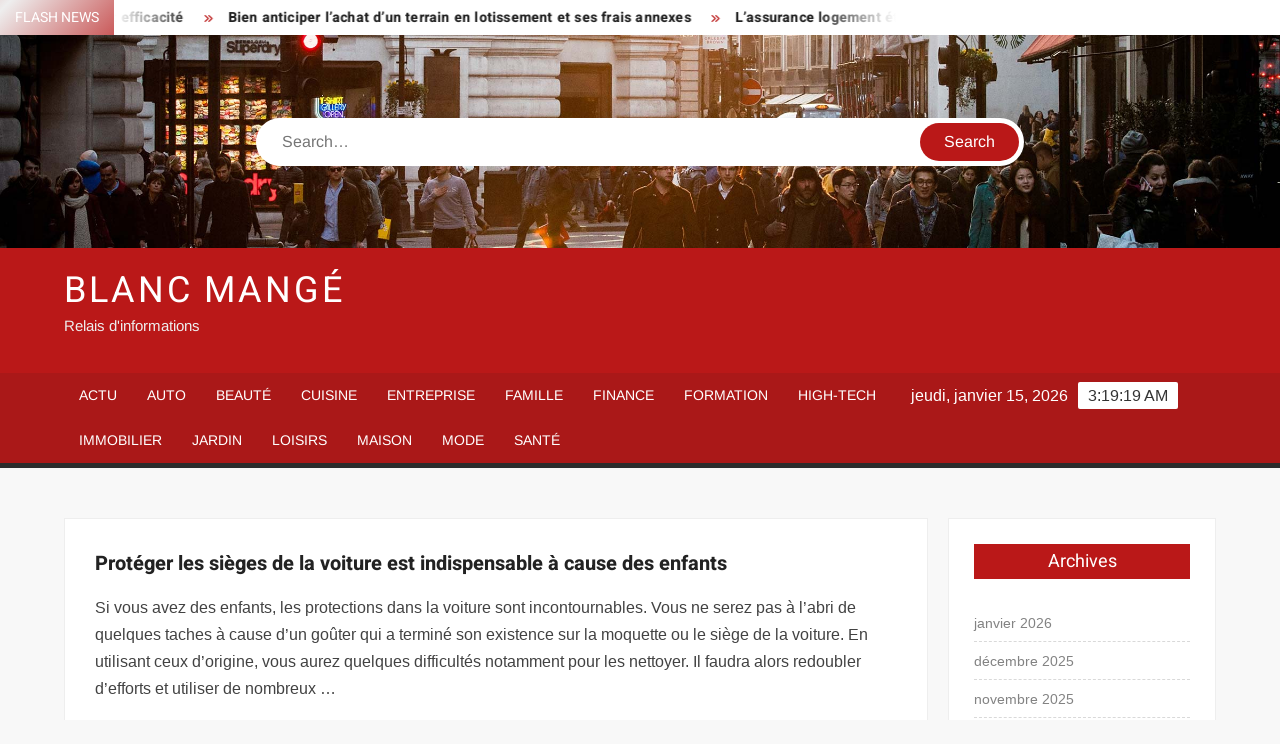

--- FILE ---
content_type: text/html; charset=UTF-8
request_url: https://www.blancmange.net/proteger-les-sieges-de-la-voiture-est-indispensable-a-cause-des-enfants/
body_size: 23906
content:
<!doctype html>
<html lang="fr-FR">
<head><meta charset="UTF-8"><script>if(navigator.userAgent.match(/MSIE|Internet Explorer/i)||navigator.userAgent.match(/Trident\/7\..*?rv:11/i)){var href=document.location.href;if(!href.match(/[?&]nowprocket/)){if(href.indexOf("?")==-1){if(href.indexOf("#")==-1){document.location.href=href+"?nowprocket=1"}else{document.location.href=href.replace("#","?nowprocket=1#")}}else{if(href.indexOf("#")==-1){document.location.href=href+"&nowprocket=1"}else{document.location.href=href.replace("#","&nowprocket=1#")}}}}</script><script>(()=>{class RocketLazyLoadScripts{constructor(){this.v="1.2.6",this.triggerEvents=["keydown","mousedown","mousemove","touchmove","touchstart","touchend","wheel"],this.userEventHandler=this.t.bind(this),this.touchStartHandler=this.i.bind(this),this.touchMoveHandler=this.o.bind(this),this.touchEndHandler=this.h.bind(this),this.clickHandler=this.u.bind(this),this.interceptedClicks=[],this.interceptedClickListeners=[],this.l(this),window.addEventListener("pageshow",(t=>{this.persisted=t.persisted,this.everythingLoaded&&this.m()})),this.CSPIssue=sessionStorage.getItem("rocketCSPIssue"),document.addEventListener("securitypolicyviolation",(t=>{this.CSPIssue||"script-src-elem"!==t.violatedDirective||"data"!==t.blockedURI||(this.CSPIssue=!0,sessionStorage.setItem("rocketCSPIssue",!0))})),document.addEventListener("DOMContentLoaded",(()=>{this.k()})),this.delayedScripts={normal:[],async:[],defer:[]},this.trash=[],this.allJQueries=[]}p(t){document.hidden?t.t():(this.triggerEvents.forEach((e=>window.addEventListener(e,t.userEventHandler,{passive:!0}))),window.addEventListener("touchstart",t.touchStartHandler,{passive:!0}),window.addEventListener("mousedown",t.touchStartHandler),document.addEventListener("visibilitychange",t.userEventHandler))}_(){this.triggerEvents.forEach((t=>window.removeEventListener(t,this.userEventHandler,{passive:!0}))),document.removeEventListener("visibilitychange",this.userEventHandler)}i(t){"HTML"!==t.target.tagName&&(window.addEventListener("touchend",this.touchEndHandler),window.addEventListener("mouseup",this.touchEndHandler),window.addEventListener("touchmove",this.touchMoveHandler,{passive:!0}),window.addEventListener("mousemove",this.touchMoveHandler),t.target.addEventListener("click",this.clickHandler),this.L(t.target,!0),this.S(t.target,"onclick","rocket-onclick"),this.C())}o(t){window.removeEventListener("touchend",this.touchEndHandler),window.removeEventListener("mouseup",this.touchEndHandler),window.removeEventListener("touchmove",this.touchMoveHandler,{passive:!0}),window.removeEventListener("mousemove",this.touchMoveHandler),t.target.removeEventListener("click",this.clickHandler),this.L(t.target,!1),this.S(t.target,"rocket-onclick","onclick"),this.M()}h(){window.removeEventListener("touchend",this.touchEndHandler),window.removeEventListener("mouseup",this.touchEndHandler),window.removeEventListener("touchmove",this.touchMoveHandler,{passive:!0}),window.removeEventListener("mousemove",this.touchMoveHandler)}u(t){t.target.removeEventListener("click",this.clickHandler),this.L(t.target,!1),this.S(t.target,"rocket-onclick","onclick"),this.interceptedClicks.push(t),t.preventDefault(),t.stopPropagation(),t.stopImmediatePropagation(),this.M()}O(){window.removeEventListener("touchstart",this.touchStartHandler,{passive:!0}),window.removeEventListener("mousedown",this.touchStartHandler),this.interceptedClicks.forEach((t=>{t.target.dispatchEvent(new MouseEvent("click",{view:t.view,bubbles:!0,cancelable:!0}))}))}l(t){EventTarget.prototype.addEventListenerWPRocketBase=EventTarget.prototype.addEventListener,EventTarget.prototype.addEventListener=function(e,i,o){"click"!==e||t.windowLoaded||i===t.clickHandler||t.interceptedClickListeners.push({target:this,func:i,options:o}),(this||window).addEventListenerWPRocketBase(e,i,o)}}L(t,e){this.interceptedClickListeners.forEach((i=>{i.target===t&&(e?t.removeEventListener("click",i.func,i.options):t.addEventListener("click",i.func,i.options))})),t.parentNode!==document.documentElement&&this.L(t.parentNode,e)}D(){return new Promise((t=>{this.P?this.M=t:t()}))}C(){this.P=!0}M(){this.P=!1}S(t,e,i){t.hasAttribute&&t.hasAttribute(e)&&(event.target.setAttribute(i,event.target.getAttribute(e)),event.target.removeAttribute(e))}t(){this._(this),"loading"===document.readyState?document.addEventListener("DOMContentLoaded",this.R.bind(this)):this.R()}k(){let t=[];document.querySelectorAll("script[type=rocketlazyloadscript][data-rocket-src]").forEach((e=>{let i=e.getAttribute("data-rocket-src");if(i&&!i.startsWith("data:")){0===i.indexOf("//")&&(i=location.protocol+i);try{const o=new URL(i).origin;o!==location.origin&&t.push({src:o,crossOrigin:e.crossOrigin||"module"===e.getAttribute("data-rocket-type")})}catch(t){}}})),t=[...new Map(t.map((t=>[JSON.stringify(t),t]))).values()],this.T(t,"preconnect")}async R(){this.lastBreath=Date.now(),this.j(this),this.F(this),this.I(),this.W(),this.q(),await this.A(this.delayedScripts.normal),await this.A(this.delayedScripts.defer),await this.A(this.delayedScripts.async);try{await this.U(),await this.H(this),await this.J()}catch(t){console.error(t)}window.dispatchEvent(new Event("rocket-allScriptsLoaded")),this.everythingLoaded=!0,this.D().then((()=>{this.O()})),this.N()}W(){document.querySelectorAll("script[type=rocketlazyloadscript]").forEach((t=>{t.hasAttribute("data-rocket-src")?t.hasAttribute("async")&&!1!==t.async?this.delayedScripts.async.push(t):t.hasAttribute("defer")&&!1!==t.defer||"module"===t.getAttribute("data-rocket-type")?this.delayedScripts.defer.push(t):this.delayedScripts.normal.push(t):this.delayedScripts.normal.push(t)}))}async B(t){if(await this.G(),!0!==t.noModule||!("noModule"in HTMLScriptElement.prototype))return new Promise((e=>{let i;function o(){(i||t).setAttribute("data-rocket-status","executed"),e()}try{if(navigator.userAgent.indexOf("Firefox/")>0||""===navigator.vendor||this.CSPIssue)i=document.createElement("script"),[...t.attributes].forEach((t=>{let e=t.nodeName;"type"!==e&&("data-rocket-type"===e&&(e="type"),"data-rocket-src"===e&&(e="src"),i.setAttribute(e,t.nodeValue))})),t.text&&(i.text=t.text),i.hasAttribute("src")?(i.addEventListener("load",o),i.addEventListener("error",(function(){i.setAttribute("data-rocket-status","failed-network"),e()})),setTimeout((()=>{i.isConnected||e()}),1)):(i.text=t.text,o()),t.parentNode.replaceChild(i,t);else{const i=t.getAttribute("data-rocket-type"),s=t.getAttribute("data-rocket-src");i?(t.type=i,t.removeAttribute("data-rocket-type")):t.removeAttribute("type"),t.addEventListener("load",o),t.addEventListener("error",(i=>{this.CSPIssue&&i.target.src.startsWith("data:")?(console.log("WPRocket: data-uri blocked by CSP -> fallback"),t.removeAttribute("src"),this.B(t).then(e)):(t.setAttribute("data-rocket-status","failed-network"),e())})),s?(t.removeAttribute("data-rocket-src"),t.src=s):t.src="data:text/javascript;base64,"+window.btoa(unescape(encodeURIComponent(t.text)))}}catch(i){t.setAttribute("data-rocket-status","failed-transform"),e()}}));t.setAttribute("data-rocket-status","skipped")}async A(t){const e=t.shift();return e&&e.isConnected?(await this.B(e),this.A(t)):Promise.resolve()}q(){this.T([...this.delayedScripts.normal,...this.delayedScripts.defer,...this.delayedScripts.async],"preload")}T(t,e){var i=document.createDocumentFragment();t.forEach((t=>{const o=t.getAttribute&&t.getAttribute("data-rocket-src")||t.src;if(o&&!o.startsWith("data:")){const s=document.createElement("link");s.href=o,s.rel=e,"preconnect"!==e&&(s.as="script"),t.getAttribute&&"module"===t.getAttribute("data-rocket-type")&&(s.crossOrigin=!0),t.crossOrigin&&(s.crossOrigin=t.crossOrigin),t.integrity&&(s.integrity=t.integrity),i.appendChild(s),this.trash.push(s)}})),document.head.appendChild(i)}j(t){let e={};function i(i,o){return e[o].eventsToRewrite.indexOf(i)>=0&&!t.everythingLoaded?"rocket-"+i:i}function o(t,o){!function(t){e[t]||(e[t]={originalFunctions:{add:t.addEventListener,remove:t.removeEventListener},eventsToRewrite:[]},t.addEventListener=function(){arguments[0]=i(arguments[0],t),e[t].originalFunctions.add.apply(t,arguments)},t.removeEventListener=function(){arguments[0]=i(arguments[0],t),e[t].originalFunctions.remove.apply(t,arguments)})}(t),e[t].eventsToRewrite.push(o)}function s(e,i){let o=e[i];e[i]=null,Object.defineProperty(e,i,{get:()=>o||function(){},set(s){t.everythingLoaded?o=s:e["rocket"+i]=o=s}})}o(document,"DOMContentLoaded"),o(window,"DOMContentLoaded"),o(window,"load"),o(window,"pageshow"),o(document,"readystatechange"),s(document,"onreadystatechange"),s(window,"onload"),s(window,"onpageshow");try{Object.defineProperty(document,"readyState",{get:()=>t.rocketReadyState,set(e){t.rocketReadyState=e},configurable:!0}),document.readyState="loading"}catch(t){console.log("WPRocket DJE readyState conflict, bypassing")}}F(t){let e;function i(e){return t.everythingLoaded?e:e.split(" ").map((t=>"load"===t||0===t.indexOf("load.")?"rocket-jquery-load":t)).join(" ")}function o(o){function s(t){const e=o.fn[t];o.fn[t]=o.fn.init.prototype[t]=function(){return this[0]===window&&("string"==typeof arguments[0]||arguments[0]instanceof String?arguments[0]=i(arguments[0]):"object"==typeof arguments[0]&&Object.keys(arguments[0]).forEach((t=>{const e=arguments[0][t];delete arguments[0][t],arguments[0][i(t)]=e}))),e.apply(this,arguments),this}}o&&o.fn&&!t.allJQueries.includes(o)&&(o.fn.ready=o.fn.init.prototype.ready=function(e){return t.domReadyFired?e.bind(document)(o):document.addEventListener("rocket-DOMContentLoaded",(()=>e.bind(document)(o))),o([])},s("on"),s("one"),t.allJQueries.push(o)),e=o}o(window.jQuery),Object.defineProperty(window,"jQuery",{get:()=>e,set(t){o(t)}})}async H(t){const e=document.querySelector("script[data-webpack]");e&&(await async function(){return new Promise((t=>{e.addEventListener("load",t),e.addEventListener("error",t)}))}(),await t.K(),await t.H(t))}async U(){this.domReadyFired=!0;try{document.readyState="interactive"}catch(t){}await this.G(),document.dispatchEvent(new Event("rocket-readystatechange")),await this.G(),document.rocketonreadystatechange&&document.rocketonreadystatechange(),await this.G(),document.dispatchEvent(new Event("rocket-DOMContentLoaded")),await this.G(),window.dispatchEvent(new Event("rocket-DOMContentLoaded"))}async J(){try{document.readyState="complete"}catch(t){}await this.G(),document.dispatchEvent(new Event("rocket-readystatechange")),await this.G(),document.rocketonreadystatechange&&document.rocketonreadystatechange(),await this.G(),window.dispatchEvent(new Event("rocket-load")),await this.G(),window.rocketonload&&window.rocketonload(),await this.G(),this.allJQueries.forEach((t=>t(window).trigger("rocket-jquery-load"))),await this.G();const t=new Event("rocket-pageshow");t.persisted=this.persisted,window.dispatchEvent(t),await this.G(),window.rocketonpageshow&&window.rocketonpageshow({persisted:this.persisted}),this.windowLoaded=!0}m(){document.onreadystatechange&&document.onreadystatechange(),window.onload&&window.onload(),window.onpageshow&&window.onpageshow({persisted:this.persisted})}I(){const t=new Map;document.write=document.writeln=function(e){const i=document.currentScript;i||console.error("WPRocket unable to document.write this: "+e);const o=document.createRange(),s=i.parentElement;let n=t.get(i);void 0===n&&(n=i.nextSibling,t.set(i,n));const c=document.createDocumentFragment();o.setStart(c,0),c.appendChild(o.createContextualFragment(e)),s.insertBefore(c,n)}}async G(){Date.now()-this.lastBreath>45&&(await this.K(),this.lastBreath=Date.now())}async K(){return document.hidden?new Promise((t=>setTimeout(t))):new Promise((t=>requestAnimationFrame(t)))}N(){this.trash.forEach((t=>t.remove()))}static run(){const t=new RocketLazyLoadScripts;t.p(t)}}RocketLazyLoadScripts.run()})();</script>
	
	<meta name="viewport" content="width=device-width">
	<link rel="profile" href="https://gmpg.org/xfn/11">

				 			 			 			 			 			 			 			 			 			 			 			 			 			 			 <meta name='robots' content='index, follow, max-image-preview:large, max-snippet:-1, max-video-preview:-1' />
<meta http-equiv="Content-Security-Policy" content="upgrade-insecure-requests">

	<!-- This site is optimized with the Yoast SEO plugin v26.7 - https://yoast.com/wordpress/plugins/seo/ -->
	<title>Protéger les sièges de la voiture est indispensable à cause des enfants - Blanc Mangé</title><link rel="preload" data-rocket-preload as="font" href="https://www.blancmange.net/wp-content/themes/freenews/assets/library/fontawesome/webfonts/fa-solid-900.woff2" crossorigin><link rel="preload" data-rocket-preload as="font" href="https://www.blancmange.net/wp-content/fonts/arimo/P5sfzZCDf9_T_3cV7NCUECyoxNk37cxcABrB.woff2" crossorigin><link rel="preload" data-rocket-preload as="font" href="https://www.blancmange.net/wp-content/fonts/heebo/NGSpv5_NC0k9P_v6ZUCbLRAHxK1EiSysdUmm.woff2" crossorigin><link rel="preload" data-rocket-preload as="font" href="https://www.blancmange.net/wp-content/fonts/heebo/NGSpv5_NC0k9P_v6ZUCbLRAHxK1EbiusdUmm.woff2" crossorigin><style id="wpr-usedcss">img:is([sizes=auto i],[sizes^="auto," i]){contain-intrinsic-size:3000px 1500px}body,html{font-family:-apple-system,BlinkMacSystemFont,"Segoe UI",Roboto,Helvetica,Arial,sans-serif,"Apple Color Emoji","Segoe UI Emoji","Segoe UI Symbol"!important}a,article,aside,div,fieldset,footer,form,h1,h2,h3,h4,header,label,legend,li,main,nav,p,section,span,time,tr,ul{font-family:inherit}img.emoji{display:inline!important;border:none!important;box-shadow:none!important;height:1em!important;width:1em!important;margin:0 .07em!important;vertical-align:-.1em!important;background:0 0!important;padding:0!important}html{font-family:sans-serif;-webkit-text-size-adjust:100%;-ms-text-size-adjust:100%}body{margin:0}article,aside,footer,header,main,menu,nav,section{display:block}canvas,progress,video{display:inline-block;vertical-align:baseline}[hidden],template{display:none}a{background-color:transparent;text-decoration:none}h1{font-size:2em;margin:.67em 0}img{border:0}svg:not(:root){overflow:hidden}button,input,optgroup,select,textarea{color:inherit;font:inherit;margin:0}button{overflow:visible}button,select{text-transform:none}button,html input[type=button],input[type=submit]{-webkit-appearance:button;cursor:pointer}button[disabled],html input[disabled]{cursor:default}button:-moz-focus-inner,input:-moz-focus-inner{border:0;padding:0}input{line-height:normal}input[type=checkbox],input[type=radio]{box-sizing:border-box;padding:0}input[type=number]:-webkit-inner-spin-button,input[type=number]:-webkit-outer-spin-button{height:auto}input[type=search]:-webkit-search-cancel-button,input[type=search]:-webkit-search-decoration{-webkit-appearance:none}fieldset{border:1px solid silver;margin:0 2px;padding:.35em .625em .75em}legend{border:0;padding:0}textarea{overflow:auto}optgroup{font-weight:700}table{border-collapse:collapse;border-spacing:0}body,button,input,optgroup,select,textarea{color:#424242;font-family:Arimo,"Helvetica Neue",helvetica,arial,sans-serif;font-size:16px;line-height:1.7}h1,h2,h3,h4{color:#222;font-family:Heebo,serif;font-weight:500;line-height:1.1;margin:0 0 .75em}h1 a,h2 a,h3 a,h4 a{color:#222}h1{font-size:36px}h2{font-size:30px}h3{font-size:24px}h4{font-size:20px}p{margin:0 0 1em;padding:0}i{font-style:italic}html{-webkit-box-sizing:border-box;-moz-box-sizing:border-box;box-sizing:border-box}*,:after,:before{box-sizing:inherit}body{background:#f8f8f8}ul{margin:0 0 1.75em 1.3125em;padding:0}ul{list-style:disc}li>ul{margin-bottom:0;margin-left:1.5em}img{height:auto;max-width:100%;vertical-align:middle}#primary .page .entry-content table,#primary .post .entry-content table{margin:0 0 1.5em;width:100%}#primary .page .entry-content table,#primary .post .entry-content table{border:1px solid #ebebeb}#primary .page .entry-content table tr,#primary .post .entry-content table tr{border-bottom:1px solid #ebebeb}button,input[type=button],input[type=submit]{border:none;background-color:#ba1818;color:#fff;font-size:16px;line-height:1;padding:8px 16px;outline:0;transition:background 150ms ease-in-out}button:hover,input[type=button]:hover,input[type=submit]:hover{background-color:#111}button:active,button:focus,input[type=button]:active,input[type=button]:focus,input[type=submit]:active,input[type=submit]:focus{background-color:#111;outline:dotted thin;outline-offset:-4px}input[type=date],input[type=number],input[type=search],input[type=text],input[type=time],input[type=url],textarea{color:#666;border:1px solid #ccc;padding:5px 10px}input[type=date]:focus,input[type=number]:focus,input[type=search]:focus,input[type=text]:focus,input[type=time]:focus,input[type=url]:focus,textarea:focus{outline:dotted thin;outline-offset:-4px}select{border:1px solid #ccc}textarea{width:100%}a{color:#ba1818;text-decoration:none}a:active,a:hover{outline:0}.main-navigation{display:inline-block;font-family:Arimo,serif;transition:all .5s ease 0s;-o-transition:.5s;-ms-transition:.5s;-moz-transition:.5s;-webkit-transition:.5s;max-width:calc(100% - 300px)}#nav-sticker{background-color:#aa1818;border-bottom:5px solid #2c2c2c;position:relative;z-index:999}.main-header>.navigation-top,.main-header>.secondary-navigation{display:none}.site-header-menu{text-align:left}.main-navigation ul{margin:0;padding:0;list-style:none}.main-navigation ul li{display:inline-block;margin-right:-4px;position:relative}.main-navigation ul li a{color:#fff;display:block;font-size:14px;font-weight:400;padding:0 15px;position:relative;text-transform:uppercase}.main-navigation>.menu>ul>li>a,.main-navigation>ul>li>a{line-height:45px}.main-navigation ul li:hover>a{color:#bdbdbd}.main-navigation ul li ul li a{color:#fff;font-size:13px;line-height:36px}.main-navigation ul li ul li:hover{background-color:#111}.main-navigation ul.sub-menu{background-color:#ba1818;left:0;min-width:200px;position:absolute;top:120%;z-index:99;opacity:0;visibility:hidden;-webkit-transition:.5s;-moz-transition:.5s;-ms-transition:.5s;-o-transition:.5s;transition:all .5s ease}.main-navigation ul li.focus>ul.sub-menu,.main-navigation ul li:hover>ul.sub-menu{opacity:1;visibility:visible;top:100%}.main-navigation ul.sub-menu li{float:none;display:block;border-bottom:1px solid rgba(255,255,255,.3);margin:0}.main-navigation ul.sub-menu li:last-child{border:none}.main-navigation ul.sub-menu ul{right:-100%;left:auto;top:-20%}.main-navigation ul.sub-menu li:hover>ul{top:0}.main-navigation ul li.menu-item-has-children>a:before,.main-navigation ul li.page_item_has_children>a:before{font-family:'Font Awesome 6 Free';font-size:10px;content:"\f078";position:absolute;right:12px;top:0;font-weight:900}.main-navigation ul.sub-menu li.menu-item-has-children>a:before{content:"\f054"}.main-navigation .menu li.page_item_has_children a,.main-navigation ul.menu li.menu-item-has-children a{padding-right:30px}.menu-toggle{display:none}.dropdown-toggle{display:none}.clock{color:#fff;display:inline-block;padding-top:9px;right:8%;position:absolute;top:0}#date,#time{float:right}#time{background-color:#fff;color:#333;padding:0 10px;margin-left:10px;border-radius:2px}.secondary-navigation{background-color:#fff}.secondary-navigation ul{margin:0;padding:0;list-style:none}.secondary-navigation ul li{display:inline-block;line-height:35px;margin-right:-4px;position:relative}.secondary-navigation>ul>li{line-height:32px}.secondary-navigation ul li a{color:#333;display:block;font-size:13px;font-weight:400;padding:0 12px;position:relative;text-transform:uppercase}.secondary-navigation ul li a:hover{color:#999}.secondary-navigation ul.sub-menu{background-color:#fff;left:0;min-width:200px;position:absolute;top:120%;z-index:99;opacity:0;visibility:hidden;-webkit-transition:.5s;-moz-transition:.5s;-ms-transition:.5s;-o-transition:.5s;transition:all .5s ease}.secondary-navigation ul li.dropdown-children>ul.sub-menu,.secondary-navigation ul li.focus>ul.sub-menu,.secondary-navigation ul li:hover>ul.sub-menu{opacity:1;visibility:visible;top:100%}.secondary-navigation ul.sub-menu li{float:none;display:block;border-bottom:1px solid rgba(0,0,0,.1);margin:0}.secondary-navigation ul.sub-menu li:last-child{border:none}.secondary-navigation ul.sub-menu ul{right:-100%;left:auto;top:-20%}.secondary-navigation ul.sub-menu li:hover>ul{top:0}.secondary-menu-toggle{display:none}.main-header-brand{display:inline-block;width:100%}.header-media-search{background-color:#eee;padding:20px 0}.has-header-image .header-media-search{padding:0;display:inline-block;position:relative}.has-header-image .header-media-search .search-container{position:absolute;left:50%;top:50%;transform:translate(-50%,-50%)}.search-container{background-color:#fff;border-radius:40px;padding:5px;text-align:center;position:relative;margin:0 auto;width:60%}.search-container .search{border-radius:20px;max-width:1170px;margin:0 auto;overflow:hidden;position:relative;z-index:2}.search-container .search-field{border-radius:0;border:none;outline:0;padding:0 20px;height:38px;width:calc(100% - 100px);vertical-align:top;-webkit-appearance:none}.search-container .search-submit{border-radius:20px;height:38px;margin-left:-4px;margin-right:-1px;width:100px}#page{overflow:hidden;position:relative;word-wrap:break-word}#content{margin:50px 0}.wrap{margin-right:auto;margin-left:auto;margin-left:5%;margin-right:5%}.wrap:after{clear:both;content:"";display:block}.has-sidebar #primary{float:left;width:75%;width:calc(75% - 0px)}.has-sidebar #secondary{float:right;padding-left:20px;width:25%;width:calc(25% + 0px)}.top-header{background-color:#fff;position:relative;z-index:9}.flash-news:after{content:"";background:linear-gradient(90deg,rgba(255,255,255,0) 0,#fff 100%);right:30%;width:80px;height:35px;top:0;z-index:2;position:absolute}.flash-news{float:left;width:70%;overflow:hidden}.flash-news-header:after{content:"";background:linear-gradient(90deg,#fff 0,rgba(255,255,255,0) 100%);right:-80px;width:80px;height:35px;top:0;z-index:999;display:inline-block;position:absolute}.flash-news-header{background:linear-gradient(-45deg,#ba1818,#eee,#ba1818,#333);background-size:400% 400%;-webkit-animation:15s infinite Gradient;-moz-animation:15s infinite Gradient;animation:15s infinite Gradient;float:left;z-index:2;position:absolute;left:0}@-webkit-keyframes Gradient{0%{background-position:0 50%}50%{background-position:100% 50%}100%{background-position:0 50%}}@-moz-keyframes Gradient{0%{background-position:0 50%}50%{background-position:100% 50%}100%{background-position:0 50%}}@keyframes Gradient{0%{background-position:0 50%}50%{background-position:100% 50%}100%{background-position:0 50%}}.flash-news-title{color:#fff;height:35px;margin:0;padding:10px 15px;text-transform:uppercase;font-size:14px}.marquee:before{background-color:#333;content:"";width:100%;top:0;bottom:0}.marquee{background-color:#fff;height:35px;width:100%}.marquee .news-post-title:before{color:#ba1818;font-family:'Font Awesome 6 Free';font-size:10px;content:"\f101";margin-right:15px;font-weight:900}.marquee .news-post-title{margin-right:15px;display:inline-block;margin-top:3px}.marquee .news-post-title h3{display:inline-block;font-size:14px;font-weight:700;margin:0;letter-spacing:.2px}.header-social-menu{background-color:#ba1818;float:right;width:30%;margin-bottom:-1px;overflow:hidden}.site-header{position:relative}.header-brand{background-color:#ba1818;padding:10px 0}.header-brand-content{width:100%}.site-branding{display:inline-block;padding:10px 0;position:relative;-webkit-transition:margin-bottom .2s;transition:margin-bottom .2s;z-index:3;text-align:left}.header-right{float:right;display:inline-block}.header-banner{padding:10px 0}.main-header-brand .header-right .widget{margin:0}.main-header-brand .header-right .widget-title{display:none}.site-branding a{text-decoration:none}.site-branding-text{display:inline-block;vertical-align:middle}.site-title{clear:none;font-family:Heebo,serif;font-size:36px;font-weight:400;line-height:1.25;letter-spacing:.08em;margin:0;padding:0;text-transform:uppercase}.site-title,.site-title a{color:#fff;opacity:1}.site-description{font-family:Arimo,serif;font-size:15px;color:#eee}.custom-header-media,.wp-custom-header{height:100%}.screen-reader-text{border:0;clip:rect(1px,1px,1px,1px);clip-path:inset(50%);height:1px;margin:-1px;overflow:hidden;padding:0;position:absolute!important;width:1px;word-wrap:normal!important}.screen-reader-text:focus{background-color:#f1f1f1;border-radius:3px;box-shadow:0 0 2px 2px rgba(0,0,0,.6);clip:auto!important;clip-path:none;color:#21759b;display:block;font-size:14px;font-size:.875rem;font-weight:700;height:auto;left:5px;line-height:normal;padding:15px 23px 14px;text-decoration:none;top:5px;width:auto;z-index:100000}#content[tabindex="-1"]:focus{outline:0}.entry-content:after,.entry-content:before,.flash-news:after,.flash-news:before,.post-navigation:after,.post-navigation:before,.primary-menu:after,.primary-menu:before,.site-content:after,.site-content:before,.site-footer:after,.site-footer:before,.site-header-menu:after,.site-header-menu:before,.site-header:after,.site-header:before,.slick-slide:after,.slick-slide:before,.top-header-inner:after,.top-header-inner:before,.top-header:after,.top-header:before{content:"";display:table;table-layout:fixed}.entry-content:after,.flash-news:after,.post-navigation:after,.primary-menu:after,.site-content:after,.site-footer:after,.site-header-menu:after,.site-header:after,.slick-slide:after,.top-header-inner:after,.top-header:after{clear:both}.widget{margin:0 0 3em}#secondary .widget{background-color:#fff;border:1px solid #eee;padding:25px}.widget select{max-width:100%}.widget-title{font-size:18px;margin-top:0}.widget_archive ul{list-style:none;margin:0}.widget_archive li{border-bottom:1px dashed #d9d9d9;margin-bottom:5px;padding-bottom:5px}.widget_archive li:last-child{border:none}.widget_archive a{color:#838383;font-size:14px;line-height:26px;position:relative;-webkit-transition:color .3s;-moz-transition:color .3s;-ms-transition:color .3s;-o-transition:color .3s;transition:color .3s ease;display:inline-block}#colophon .widget-title:after{content:"";background-color:transparent;background:-webkit-linear-gradient(to right,#ba1818,transparent);background:linear-gradient(to right,#ba1818,transparent);width:105%;height:2px;position:absolute;bottom:-10px;left:0}#colophon .widget-title{display:inline-block;font-family:Heebo,serif;font-size:18px;position:relative;margin-bottom:30px}.main-content-area .widget-title:after{content:"";background-color:transparent;background:-webkit-linear-gradient(to right,#ba1818,transparent);background:linear-gradient(to right,#ba1818,transparent);width:105%;height:3px;position:absolute;bottom:-10px;left:0}.main-content-area .widget-title{display:inline-block;position:relative;margin-bottom:25px}.advertise-area .widget-title{display:none}.main-content-area{background-color:#fff;display:inline-block;padding:1.25em;border-left:1px solid #eee;border-right:1px solid #eee;width:100%}.left-widget-area{background-color:#fff;display:inline-block;float:left;padding:1.25em;width:30%}.right-widget-area{background-color:#fff;display:inline-block;float:right;padding:1.25em;width:30%}.left-widget-area .widget{margin:0 0 1.25em}.left-widget-area .widget-title:before{content:'';background-color:#ba1818;position:absolute;left:-20px;top:-1px;width:3px;height:20px}.left-widget-area .widget-title{margin-bottom:20px;position:relative}#secondary .widget-title,.right-widget-area .widget-title{background-color:#ba1818;color:#fff;text-align:center;margin:0 auto 30px;padding:8px}.hentry{margin:0 0 1.5em}.entry-content{margin:0 0 1.5em}.entry-content a{text-decoration:underline}.entry-content p:last-child{margin:0}.entry-header{margin-bottom:15px}.entry-title{font-size:20px;line-height:1.5;display:block;padding:0;margin-bottom:10px;position:relative;font-weight:600}.entry-content ul{padding:0 0 0 20px}.entry-header .entry-meta{font-size:13px;font-weight:700}.entry-header .entry-meta a{margin:0 6px 8px 0}.entry-footer .entry-meta span:before{content:"";background-color:#ba1818;height:1px;width:8px;display:inline-block;margin:0 7px 0 10px}.entry-footer .entry-meta span:first-child:before{display:none}.entry-content-holder{background-color:#fff;border:1px solid #eee;padding:20px}.single .entry-content-holder{padding:30px}body.page .page{background-color:#fff;border:1px solid #eee;padding:30px}.entry-footer .entry-meta{font-size:13px}.post-navigation .nav-links{text-transform:uppercase;font-size:12px;padding:0 10px}.post-navigation .nav-links .nav-previous:before{font-family:'Font Awesome 6 Free';font-weight:700;content:"\f100";margin-left:10px}.post-navigation .nav-links .nav-next:after{font-family:'Font Awesome 6 Free';font-weight:700;content:"\f101";margin-right:10px}.post-navigation .nav-links .nav-next a,.post-navigation .nav-links .nav-previous a{display:inline-block;padding:5px 10px}.post-navigation .nav-links .nav-next,.post-navigation .nav-links .nav-previous{background-color:#fff;border:1px solid #eee;float:left}.post-navigation .nav-links .nav-next{float:right}.post-navigation .nav-links .nav-next,.post-navigation .nav-links .nav-next a,.post-navigation .nav-links .nav-previous,.post-navigation .nav-links .nav-previous a{color:#ba1818}.post-navigation .nav-links .nav-next:hover,.post-navigation .nav-links .nav-previous:hover{background-color:#f8f8f8}object{max-width:100%}.slick-slider{position:relative;display:block;box-sizing:border-box;user-select:none;touch-action:pan-y;-webkit-tap-highlight-color:transparent}.slick-list{position:relative;overflow:hidden;display:block;margin:0;padding:0;z-index:1}.slick-list:focus{outline:0}.slick-list.dragging{cursor:pointer;cursor:hand}.slick-slider .slick-list,.slick-slider .slick-track{-webkit-transform:translate3d(0,0,0);-moz-transform:translate3d(0,0,0);-ms-transform:translate3d(0,0,0);-o-transform:translate3d(0,0,0);transform:translate3d(0,0,0)}.slick-track{position:relative;left:0;top:0;display:block}.slick-track:after,.slick-track:before{content:"";display:table}.slick-track:after{clear:both}.slick-loading .slick-track{visibility:hidden}.slick-slide{float:left;height:100%;min-height:1px;display:none}[dir=rtl] .slick-slide{float:right}.slick-slide img{display:block;width:100%}.slick-slide.slick-loading img{display:none}.slick-slide.dragging img{pointer-events:none}.slick-initialized .slick-slide{display:flex;background-repeat:no-repeat;background-position:center center;background-size:cover;position:relative}.slick-loading .slick-slide{visibility:hidden}.slick-vertical .slick-slide{display:block;height:auto;border:1px solid transparent}.slick-arrow.slick-hidden{display:none}.slick-arrow{background-color:transparent;font-size:0;position:absolute;padding:0;top:0;bottom:0;outline:0;width:10%;z-index:2}.slick-arrow:focus,.slick-arrow:hover{background-color:transparent}.slick-prev{right:0;cursor:url([data-uri]),default}.slick-next{left:0;cursor:url([data-uri]),default}.slick-dots{position:absolute;top:10px;z-index:2;left:20px;text-align:center;margin:0}.slick-dots li{list-style:none;margin:0 4px;display:inline-block}.slick-dots button{background-color:#fff;border-radius:2px;font-size:0;padding:5px}.slick-dots .slick-active button{opacity:.4}.highlighted-category-posts .slick-slide{border:0}.highlighted-category-posts{position:relative;overflow:hidden}.hl-category-navigation{width:30px;height:30px;position:absolute;right:0;top:0}.hl-category-nav:before{font-size:12px;color:#fff}.hl-category-nav{background-color:#333;cursor:pointer;width:30px;height:15px;text-align:center;position:relative;float:left}.hl-category-nav:hover{background-color:#ba1818}.advertise-area .widget_category_slide .slick-list,.main-content-area .widget_category_slide .slick-list{margin-right:-10px}.advertise-area .widget_category_slide .slick-slide,.main-content-area .widget_category_slide .slick-slide{padding-right:10px}.advertise-area .widget_category_slide .category-slide-wrap-single .slick-list,.main-content-area .widget_category_slide .category-slide-wrap-single .slick-list{margin-right:0}.advertise-area .widget_category_slide .category-slide-wrap-single .slick-slide,.main-content-area .widget_category_slide .category-slide-wrap-single .slick-slide{padding-right:0}#colophon{display:block}.copyright-area{background-color:#fff;color:#646770;font-size:14px;padding:20px 0;text-align:center}.site-info{display:inline-block}.footer-right-info{display:inline-block;float:right}.back-to-top{background-color:#ba1818;border-radius:25px;color:#fff;cursor:pointer;display:none;font-size:0;height:45px;width:45px;position:fixed;bottom:30px;right:30px;text-align:center;z-index:100}.back-to-top i{font-size:18px;-ms-transition:.3s;-moz-transition:.3s;-webkit-transition:.3s;-o-transition:.3s;transition:all .3s ease 0s}.back-to-top:hover i{margin-top:-3px;opacity:.7}@media only screen and (max-width:1200px){.wrap{margin-left:5%;margin-right:5%}.clock{font-size:12px;right:20px}#time{height:auto}}@media only screen and (max-width:1024px){.wrap{max-width:94%;margin:0 auto}.theiaStickySidebar{position:static!important;transform:none!important}.left-widget-area{border-right:1px solid #eee;border-top:1px solid #eee}.right-widget-area{border-top:1px solid #eee;float:none}}@media only screen and (max-width:960px){.flash-news,.header-social-menu{width:100%}.flash-news:after{right:0}.has-sidebar #primary{width:100%;padding:0;margin-bottom:50px}.has-sidebar #secondary{padding-left:0;width:100%}}@media only screen and (max-width:768px){.main-header-brand .header-right,.main-header-brand .site-branding{display:block;text-align:center;width:100%}.site-title{font-size:24px}.navigation-top{float:inherit}#nav-sticker,.main-header-brand .navigation-top,.main-header-brand .secondary-navigation,.main-header-brand .sticky-wrapper{display:none}.main-header>.navigation-top,.main-header>.secondary-navigation{display:block}.main-navigation{display:block;margin:0;max-width:100%}.main-navigation>.menu>ul>li>a,.main-navigation>ul>li>a{line-height:36px}.main-navigation ul li a{color:#333;border-bottom:1px solid rgba(0,0,0,.07)}.main-navigation ul.menu{display:none;width:100%;clear:both}.main-navigation div.menu>ul{display:none}.main-navigation ul li,.secondary-navigation ul li{display:block;float:none;line-height:36px}.main-navigation ul li ul li a{color:#333}.dropdown-toggle{background:#333;color:#fff;cursor:pointer;display:block;position:absolute;right:15px;text-align:center;top:6px;padding:4px 10px}.secondary-navigation .dropdown-toggle{display:none}.main-navigation ul>li:hover>.dropdown-toggle{background-color:#ba1818}.main-navigation ul li.menu-item-has-children>a:before,.main-navigation ul li.page_item_has_children>a:before,.main-navigation ul.sub-menu li.menu-item-has-children>a:before{display:none}.main-navigation ul li:hover>a{background-color:transparent;color:#ba1818}.main-navigation ul li ul li:hover{background-color:transparent}.main-navigation ul.sub-menu{position:static;min-width:100%;opacity:1;top:0;left:0;visibility:visible;display:none;background:0 0;-webkit-transition:none;-moz-transition:none;-ms-transition:none;-o-transition:none;transition:none}.main-navigation ul>li:hover>.sub-menu{top:0}.main-navigation ul.menu>li:hover>a:after{display:none}.main-navigation ul.sub-menu li{border-bottom:none}.main-navigation .menu li.page_item_has_children ul li a,.main-navigation ul.menu li.menu-item-has-children ul li a{padding:0 45px}.menu-toggle,.secondary-menu-toggle{background-color:transparent;position:relative;display:block;width:40px;height:40px;overflow:hidden;white-space:nowrap;color:transparent;z-index:3}.menu-toggle:focus,.menu-toggle:hover,.secondary-menu-toggle:focus,.secondary-menu-toggle:hover{background-color:transparent}.secondary-menu-toggle{position:absolute;top:2px;right:15px}.toggle-bar:after,.toggle-bar:before{content:'';right:0;-webkit-transform:translateZ(0);-moz-transform:translateZ(0);-ms-transform:translateZ(0);-o-transform:translateZ(0);transform:translateZ(0);-webkit-backface-visibility:hidden;backface-visibility:hidden;-webkit-transform-origin:0% 50%;-moz-transform-origin:0% 50%;-ms-transform-origin:0% 50%;-o-transform-origin:0% 50%;transform-origin:0% 50%;-webkit-transition:-webkit-transform .3s .3s;-moz-transition:-moz-transform .3s .3s;transition:transform .3s .3s}.toggle-bar:before{top:-6px}.toggle-bar:after{top:6px}.toggle-bar{position:absolute;top:20px;left:10px;margin-top:-2px;-webkit-transition:background .3s .3s;-moz-transition:background .3s .3s;transition:background .3s .3s}.toggle-bar,.toggle-bar:after,.toggle-bar:before{position:absolute;display:inline-block;height:3px;width:24px;background:#2e3233}.toggle-text{font-size:0}.toggled .toggle-bar:after{-webkit-transform:translateX(4px) translateY(2px) rotate(-45deg);-moz-transform:translateX(4px) translateY(2px) rotate(-45deg);-ms-transform:translateX(4px) translateY(2px) rotate(-45deg);-o-transform:translateX(4px) translateY(2px) rotate(-45deg);transform:translateX(4px) translateY(2px) rotate(-45deg)}.toggled .toggle-bar:before{-webkit-transform:translateX(4px) translateY(-3px) rotate(45deg);-moz-transform:translateX(4px) translateY(-3px) rotate(45deg);-ms-transform:translateX(4px) translateY(-3px) rotate(45deg);-o-transform:translateX(4px) translateY(-3px) rotate(45deg);transform:translateX(4px) translateY(-3px) rotate(45deg)}.toggled .toggle-bar{background:rgba(46,50,51,0)}.secondary-navigation .sub-menu li.menu-item-has-children a,.secondary-navigation .sub-menu li.page_item_has_children a{padding:0 45px}.secondary-navigation ul.sub-menu li{border-bottom:none}.secondary-navigation ul.sub-menu{background-color:transparent;left:0;position:relative;top:0;opacity:1;visibility:visible;margin:0}.secondary-navigation ul.sub-menu ul{right:auto;left:0;top:0}.secondary-navigation ul li.focus>ul.sub-menu,.secondary-navigation ul li:hover>ul.sub-menu{opacity:1;visibility:visible;top:0}.slick-dots{bottom:auto;top:10px}.entry-footer .entry-meta span{display:inline-block}}@media only screen and (max-width:500px){.flash-news-header,.flash-news:after{display:none}.highlighted-category-posts .slick-slide{padding:0}.entry-content{margin:0}}@media print{@page{margin:2cm}.entry{margin-top:1em}.entry .entry-header,.site-footer .site-info{margin:0}body{font:13pt Arimo,"Helvetica Neue",helvetica,arial,sans-serif;line-height:1.3;background:#fff!important;color:#000;text-align:left}h1{font-size:24pt}h2,h3,h4{font-size:14pt;margin-top:25px}h1,h2,h3,h4{page-break-after:avoid;page-break-inside:avoid}img{page-break-inside:avoid;page-break-after:avoid}table{page-break-inside:avoid}ul{page-break-before:avoid}a,a:link,a:visited{background:0 0;font-weight:700;text-decoration:underline;text-align:left}a{page-break-inside:avoid}a[href]:after{content:none}a:after>img{content:""}article a[href^="#"]:after{content:""}a:not(:local-link):after{content:" < " attr(href) "> "}#nav-sticker,.copyright-area,.custom-header,.entry-footer,.header-right,.left-widget-area,.main-navigation,.post-navigation,.right-widget-area,.search-container,.secondary-navigation,.top-header,.widget-area{display:none}.back-to-top{display:none!important}.main-content-area{width:100%}.has-sidebar #primary{width:100%}.widget{clear:both;width:100%}}.fa{font-family:var(--fa-style-family,"Font Awesome 6 Free");font-weight:var(--fa-style,900)}.fa{-moz-osx-font-smoothing:grayscale;-webkit-font-smoothing:antialiased;display:var(--fa-display,inline-block);font-style:normal;font-variant:normal;line-height:1;text-rendering:auto}.fa-long-arrow-up:before{content:"\f176"}.fa-angle-right:before{content:"\f105"}.fa-angle-down:before{content:"\f107"}.fa-chevron-down:before{content:"\f078"}.fa-angle-up:before{content:"\f106"}.fa-angle-left:before{content:"\f104"}:root{--fa-style-family-brands:"Font Awesome 6 Brands";--fa-font-brands:normal 400 1em/1 "Font Awesome 6 Brands"}:root{--fa-font-regular:normal 400 1em/1 "Font Awesome 6 Free"}:root{--fa-style-family-classic:"Font Awesome 6 Free";--fa-font-solid:normal 900 1em/1 "Font Awesome 6 Free"}@font-face{font-family:"Font Awesome 6 Free";font-style:normal;font-weight:900;font-display:swap;src:url(https://www.blancmange.net/wp-content/themes/freenews/assets/library/fontawesome/webfonts/fa-solid-900.woff2) format("woff2"),url(https://www.blancmange.net/wp-content/themes/freenews/assets/library/fontawesome/webfonts/fa-solid-900.ttf) format("truetype")}@font-face{font-family:"Font Awesome 5 Free";font-display:swap;font-weight:900;src:url(https://www.blancmange.net/wp-content/themes/freenews/assets/library/fontawesome/webfonts/fa-solid-900.woff2) format("woff2"),url(https://www.blancmange.net/wp-content/themes/freenews/assets/library/fontawesome/webfonts/fa-solid-900.ttf) format("truetype")}@font-face{font-family:FontAwesome;font-display:swap;src:url(https://www.blancmange.net/wp-content/themes/freenews/assets/library/fontawesome/webfonts/fa-solid-900.woff2) format("woff2"),url(https://www.blancmange.net/wp-content/themes/freenews/assets/library/fontawesome/webfonts/fa-solid-900.ttf) format("truetype")}@font-face{font-display:swap;font-family:Arimo;font-style:normal;font-weight:400;src:url(https://www.blancmange.net/wp-content/fonts/arimo/P5sfzZCDf9_T_3cV7NCUECyoxNk37cxcABrB.woff2) format('woff2');unicode-range:U+0000-00FF,U+0131,U+0152-0153,U+02BB-02BC,U+02C6,U+02DA,U+02DC,U+2000-206F,U+2074,U+20AC,U+2122,U+2191,U+2193,U+2212,U+2215,U+FEFF,U+FFFD}@font-face{font-display:swap;font-family:Heebo;font-style:normal;font-weight:400;src:url(https://www.blancmange.net/wp-content/fonts/heebo/NGSpv5_NC0k9P_v6ZUCbLRAHxK1EiSysdUmm.woff2) format('woff2');unicode-range:U+0000-00FF,U+0131,U+0152-0153,U+02BB-02BC,U+02C6,U+02DA,U+02DC,U+2000-206F,U+2074,U+20AC,U+2122,U+2191,U+2193,U+2212,U+2215,U+FEFF,U+FFFD}@font-face{font-display:swap;font-family:Heebo;font-style:normal;font-weight:700;src:url(https://www.blancmange.net/wp-content/fonts/heebo/NGSpv5_NC0k9P_v6ZUCbLRAHxK1EbiusdUmm.woff2) format('woff2');unicode-range:U+0000-00FF,U+0131,U+0152-0153,U+02BB-02BC,U+02C6,U+02DA,U+02DC,U+2000-206F,U+2074,U+20AC,U+2122,U+2191,U+2193,U+2212,U+2215,U+FEFF,U+FFFD}.theiaStickySidebar:after{content:"";display:table;clear:both}</style>
	<link rel="canonical" href="https://www.bebes-avenue.fr/proteger-les-sieges-de-la-voiture-est-indispensable-a-cause-des-enfants/" />
	<meta property="og:locale" content="fr_FR" />
	<meta property="og:type" content="article" />
	<meta property="og:title" content="Protéger les sièges de la voiture est indispensable à cause des enfants - Blanc Mangé" />
	<meta property="og:description" content="Si vous avez des enfants, les protections dans la voiture sont incontournables. Vous ne serez pas &agrave; l&rsquo;abri de quelques taches &agrave; cause d&rsquo;un go&ucirc;ter qui a termin&eacute; son existence" />
	<meta property="og:url" content="https://www.bebes-avenue.fr/proteger-les-sieges-de-la-voiture-est-indispensable-a-cause-des-enfants/" />
	<meta property="og:site_name" content="Blanc Mangé" />
	<meta property="article:published_time" content="2022-10-06T18:55:04+00:00" />
	<meta name="author" content="Damien" />
	<meta name="twitter:card" content="summary_large_image" />
	<meta name="twitter:label1" content="Écrit par" />
	<meta name="twitter:data1" content="Damien" />
	<script type="application/ld+json" class="yoast-schema-graph">{"@context":"https://schema.org","@graph":[{"@type":"Article","@id":"https://www.bebes-avenue.fr/proteger-les-sieges-de-la-voiture-est-indispensable-a-cause-des-enfants/#article","isPartOf":{"@id":"https://www.bebes-avenue.fr/proteger-les-sieges-de-la-voiture-est-indispensable-a-cause-des-enfants/"},"author":{"name":"Damien","@id":"https://www.blancmange.net/#/schema/person/c53a7ba78fce545cbe5f6e940886e5c7"},"headline":"Protéger les sièges de la voiture est indispensable à cause des enfants","datePublished":"2022-10-06T18:55:04+00:00","mainEntityOfPage":{"@id":"https://www.bebes-avenue.fr/proteger-les-sieges-de-la-voiture-est-indispensable-a-cause-des-enfants/"},"wordCount":112,"articleSection":["Famille"],"inLanguage":"fr-FR"},{"@type":"WebPage","@id":"https://www.bebes-avenue.fr/proteger-les-sieges-de-la-voiture-est-indispensable-a-cause-des-enfants/","url":"https://www.bebes-avenue.fr/proteger-les-sieges-de-la-voiture-est-indispensable-a-cause-des-enfants/","name":"Protéger les sièges de la voiture est indispensable à cause des enfants - Blanc Mangé","isPartOf":{"@id":"https://www.blancmange.net/#website"},"datePublished":"2022-10-06T18:55:04+00:00","author":{"@id":"https://www.blancmange.net/#/schema/person/c53a7ba78fce545cbe5f6e940886e5c7"},"breadcrumb":{"@id":"https://www.bebes-avenue.fr/proteger-les-sieges-de-la-voiture-est-indispensable-a-cause-des-enfants/#breadcrumb"},"inLanguage":"fr-FR","potentialAction":[{"@type":"ReadAction","target":["https://www.bebes-avenue.fr/proteger-les-sieges-de-la-voiture-est-indispensable-a-cause-des-enfants/"]}]},{"@type":"BreadcrumbList","@id":"https://www.bebes-avenue.fr/proteger-les-sieges-de-la-voiture-est-indispensable-a-cause-des-enfants/#breadcrumb","itemListElement":[{"@type":"ListItem","position":1,"name":"Home","item":"https://www.blancmange.net/"},{"@type":"ListItem","position":2,"name":"Protéger les sièges de la voiture est indispensable à cause des enfants"}]},{"@type":"WebSite","@id":"https://www.blancmange.net/#website","url":"https://www.blancmange.net/","name":"Blanc Mangé","description":"Relais d&#039;informations","potentialAction":[{"@type":"SearchAction","target":{"@type":"EntryPoint","urlTemplate":"https://www.blancmange.net/?s={search_term_string}"},"query-input":{"@type":"PropertyValueSpecification","valueRequired":true,"valueName":"search_term_string"}}],"inLanguage":"fr-FR"},{"@type":"Person","@id":"https://www.blancmange.net/#/schema/person/c53a7ba78fce545cbe5f6e940886e5c7","name":"Damien","image":{"@type":"ImageObject","inLanguage":"fr-FR","@id":"https://www.blancmange.net/#/schema/person/image/","url":"https://secure.gravatar.com/avatar/94fc8c1b54577524f3bc0668c9c2e44cf27ddb1bcfa703b9fbf73b5bcd558c10?s=96&d=mm&r=g","contentUrl":"https://secure.gravatar.com/avatar/94fc8c1b54577524f3bc0668c9c2e44cf27ddb1bcfa703b9fbf73b5bcd558c10?s=96&d=mm&r=g","caption":"Damien"},"sameAs":["https://www.blancmange.net"]}]}</script>
	<!-- / Yoast SEO plugin. -->


<link rel="alternate" type="application/rss+xml" title="Blanc Mangé &raquo; Flux" href="https://www.blancmange.net/feed/" />
<link rel="alternate" title="oEmbed (JSON)" type="application/json+oembed" href="https://www.blancmange.net/wp-json/oembed/1.0/embed?url=https%3A%2F%2Fwww.bebes-avenue.fr%2Fproteger-les-sieges-de-la-voiture-est-indispensable-a-cause-des-enfants%2F" />
<link rel="alternate" title="oEmbed (XML)" type="text/xml+oembed" href="https://www.blancmange.net/wp-json/oembed/1.0/embed?url=https%3A%2F%2Fwww.bebes-avenue.fr%2Fproteger-les-sieges-de-la-voiture-est-indispensable-a-cause-des-enfants%2F&#038;format=xml" />
<style id='wp-img-auto-sizes-contain-inline-css' type='text/css'></style>


<style id='wp-emoji-styles-inline-css' type='text/css'></style>



<style id='rocket-lazyload-inline-css' type='text/css'>
.rll-youtube-player{position:relative;padding-bottom:56.23%;height:0;overflow:hidden;max-width:100%;}.rll-youtube-player:focus-within{outline: 2px solid currentColor;outline-offset: 5px;}.rll-youtube-player iframe{position:absolute;top:0;left:0;width:100%;height:100%;z-index:100;background:0 0}.rll-youtube-player img{bottom:0;display:block;left:0;margin:auto;max-width:100%;width:100%;position:absolute;right:0;top:0;border:none;height:auto;-webkit-transition:.4s all;-moz-transition:.4s all;transition:.4s all}.rll-youtube-player img:hover{-webkit-filter:brightness(75%)}.rll-youtube-player .play{height:100%;width:100%;left:0;top:0;position:absolute;background:var(--wpr-bg-2e3bf070-e00b-44f1-8806-fce3eebaee87) no-repeat center;background-color: transparent !important;cursor:pointer;border:none;}
/*# sourceURL=rocket-lazyload-inline-css */
</style>
<script type="text/javascript" src="https://www.blancmange.net/wp-includes/js/jquery/jquery.min.js?ver=3.7.1" id="jquery-core-js" data-rocket-defer defer></script>
<script type="text/javascript" src="https://www.blancmange.net/wp-includes/js/jquery/jquery-migrate.min.js?ver=3.4.1" id="jquery-migrate-js" data-rocket-defer defer></script>
<script data-minify="1" type="text/javascript" src="https://www.blancmange.net/wp-content/cache/min/1/wp-content/themes/freenews/assets/js/global.js?ver=1762484708" id="freenews-global-js" data-rocket-defer defer></script>
<link rel="https://api.w.org/" href="https://www.blancmange.net/wp-json/" /><link rel="alternate" title="JSON" type="application/json" href="https://www.blancmange.net/wp-json/wp/v2/posts/3116" /><meta name="generator" content="WordPress 6.9" />
<link rel='shortlink' href='https://www.blancmange.net/?p=3116' />
<link rel="EditURI" type="application/rsd+xml" title="RSD" href="https://www.blancmange.net/send.php?rsd" />
<noscript><style id="rocket-lazyload-nojs-css">.rll-youtube-player, [data-lazy-src]{display:none !important;}</style></noscript><style id="wpr-lazyload-bg-container"></style><style id="wpr-lazyload-bg-exclusion"></style>
<noscript>
<style id="wpr-lazyload-bg-nostyle">.rll-youtube-player .play{--wpr-bg-2e3bf070-e00b-44f1-8806-fce3eebaee87: url('https://www.blancmange.net/wp-content/plugins/wp-rocket/assets/img/youtube.png');}</style>
</noscript>
<script type="application/javascript">const rocket_pairs = [{"selector":".rll-youtube-player .play","style":".rll-youtube-player .play{--wpr-bg-2e3bf070-e00b-44f1-8806-fce3eebaee87: url('https:\/\/www.blancmange.net\/wp-content\/plugins\/wp-rocket\/assets\/img\/youtube.png');}","hash":"2e3bf070-e00b-44f1-8806-fce3eebaee87","url":"https:\/\/www.blancmange.net\/wp-content\/plugins\/wp-rocket\/assets\/img\/youtube.png"}]; const rocket_excluded_pairs = [];</script><meta name="generator" content="WP Rocket 3.17.3.1" data-wpr-features="wpr_lazyload_css_bg_img wpr_remove_unused_css wpr_delay_js wpr_defer_js wpr_minify_js wpr_lazyload_images wpr_lazyload_iframes wpr_minify_css wpr_desktop" /></head>

<body class="wp-singular post-template-default single single-post postid-3116 single-format-standard wp-theme-freenews wp-child-theme-freenews-child has-header-image has-sidebar">
	<div data-rocket-location-hash="54257ff4dc2eb7aae68fa23eb5f11e06" id="page" class="site">
	<a class="skip-link screen-reader-text" href="#content">Skip to content</a>

	
	<header data-rocket-location-hash="fc409f86088b20b81d38a444febf083b" id="masthead" class="site-header">
		<div data-rocket-location-hash="c8c6c8c2cad2f085d7f2add0728d3097" id="main-header" class="main-header">
			<div class="navigation-top">
        		<div class="wrap">
            	<div id="site-header-menu" class="site-header-menu">
               	<nav class="main-navigation" aria-label="Primary Menu" role="navigation">
							    <button class="menu-toggle" aria-controls="primary-menu" aria-expanded="false">
        <span class="toggle-text">Menu</span>
        <span class="toggle-bar"></span>
    </button>

    <ul id="primary-menu" class="menu nav-menu"><li id="menu-item-8" class="menu-item menu-item-type-taxonomy menu-item-object-category menu-item-8 category-color-1"><a href="https://www.blancmange.net/actu/">Actu</a></li>
<li id="menu-item-9" class="menu-item menu-item-type-taxonomy menu-item-object-category menu-item-9 category-color-3"><a href="https://www.blancmange.net/auto/">Auto</a></li>
<li id="menu-item-10" class="menu-item menu-item-type-taxonomy menu-item-object-category menu-item-10 category-color-4"><a href="https://www.blancmange.net/beaute/">Beauté</a></li>
<li id="menu-item-11" class="menu-item menu-item-type-taxonomy menu-item-object-category menu-item-11 category-color-16"><a href="https://www.blancmange.net/cuisine/">Cuisine</a></li>
<li id="menu-item-12" class="menu-item menu-item-type-taxonomy menu-item-object-category menu-item-12 category-color-5"><a href="https://www.blancmange.net/entreprise/">Entreprise</a></li>
<li id="menu-item-13" class="menu-item menu-item-type-taxonomy menu-item-object-category current-post-ancestor current-menu-parent current-post-parent menu-item-13 category-color-6"><a href="https://www.blancmange.net/famille/">Famille</a></li>
<li id="menu-item-14" class="menu-item menu-item-type-taxonomy menu-item-object-category menu-item-14 category-color-7"><a href="https://www.blancmange.net/finance/">Finance</a></li>
<li id="menu-item-15" class="menu-item menu-item-type-taxonomy menu-item-object-category menu-item-15 category-color-8"><a href="https://www.blancmange.net/formation/">Formation</a></li>
<li id="menu-item-16" class="menu-item menu-item-type-taxonomy menu-item-object-category menu-item-16 category-color-9"><a href="https://www.blancmange.net/high-tech/">High-Tech</a></li>
<li id="menu-item-17" class="menu-item menu-item-type-taxonomy menu-item-object-category menu-item-17 category-color-10"><a href="https://www.blancmange.net/immobilier/">Immobilier</a></li>
<li id="menu-item-18" class="menu-item menu-item-type-taxonomy menu-item-object-category menu-item-18 category-color-11"><a href="https://www.blancmange.net/jardin/">Jardin</a></li>
<li id="menu-item-19" class="menu-item menu-item-type-taxonomy menu-item-object-category menu-item-19 category-color-12"><a href="https://www.blancmange.net/loisirs/">Loisirs</a></li>
<li id="menu-item-20" class="menu-item menu-item-type-taxonomy menu-item-object-category menu-item-20 category-color-13"><a href="https://www.blancmange.net/maison/">Maison</a></li>
<li id="menu-item-21" class="menu-item menu-item-type-taxonomy menu-item-object-category menu-item-21 category-color-14"><a href="https://www.blancmange.net/mode/">Mode</a></li>
<li id="menu-item-22" class="menu-item menu-item-type-taxonomy menu-item-object-category menu-item-22 category-color-15"><a href="https://www.blancmange.net/sante/">Santé</a></li>
</ul>						 </nav><!-- #site-navigation -->
           		</div>
        		</div><!-- .wrap -->
			</div><!-- .navigation-top -->
			
			<div class="top-header">
				<div class="top-header-inner">

					    <div class="flash-news">
                <div class="flash-news-header">
            <h4 class="flash-news-title">Flash News</h4>
        </div>
                <div class="marquee">
                            <artical class="news-post-title"><h3><a href="https://www.belle-et-epanouie.fr/lart-du-massage-erotique-a-paris-reveler-la-sensualite-et-leveil-des-sens/" title="L’art du massage érotique à paris : révéler la sensualité et l’éveil des sens">L’art du massage érotique à paris : révéler la sensualité et l’éveil des sens</a></h3></artical>

                            <artical class="news-post-title"><h3><a href="https://www.france-immo-express.eu/nos-conseils-pour-faire-sa-maison-de-a-a-z/" title="Construire sa maison de A à Z : astuces et étapes clés">Construire sa maison de A à Z : astuces et étapes clés</a></h3></artical>

                            <artical class="news-post-title"><h3><a href="https://www.france-immo-express.eu/comment-bien-reussir-son-installation-electrique/" title="Réussir son installation électrique en toute sécurité et efficacité">Réussir son installation électrique en toute sécurité et efficacité</a></h3></artical>

                            <artical class="news-post-title"><h3><a href="https://www.france-immo-express.eu/achat-dun-terrain-en-lotissement-quels-sont-les-precautions-a-prendre-et-les-frais-a-payer/" title="Bien anticiper l’achat d’un terrain en lotissement et ses frais annexes">Bien anticiper l’achat d’un terrain en lotissement et ses frais annexes</a></h3></artical>

                            <artical class="news-post-title"><h3><a href="https://www.les4verites.info/groupama-une-assurance-logement-etudiant-sur-mesure/" title="L’assurance logement étudiant sur mesure signée Groupama">L’assurance logement étudiant sur mesure signée Groupama</a></h3></artical>

                            <artical class="news-post-title"><h3><a href="https://www.les4verites.info/des-tutoriels-efficaces-pour-entretenir-sa-cigarette-electronique/" title="Des conseils pratiques pour bien entretenir sa cigarette électronique">Des conseils pratiques pour bien entretenir sa cigarette électronique</a></h3></artical>

                            <artical class="news-post-title"><h3><a href="https://www.voyages-thematiques.com/produits-interdits-en-bagage-cabine-liste-pour-voyager-sereinement/" title="Produits interdits en bagage cabine : liste pour voyager sereinement">Produits interdits en bagage cabine : liste pour voyager sereinement</a></h3></artical>

                            <artical class="news-post-title"><h3><a href="https://www.les4verites.info/cest-quoi-la-reforme-de-lassurance-chomage/" title="Ce que change vraiment la réforme de l’assurance chômage">Ce que change vraiment la réforme de l’assurance chômage</a></h3></artical>

                            <artical class="news-post-title"><h3><a href="https://www.beautenature.net/frequence-ideale-se-laver-les-cheveux-3-fois-par-semaine-bons-ou-mauvais-pour-vos-cheveux/" title="Fréquence idéale : se laver les cheveux 3 fois par semaine, bons ou mauvais pour vos cheveux ?">Fréquence idéale : se laver les cheveux 3 fois par semaine, bons ou mauvais pour vos cheveux ?</a></h3></artical>

                            <artical class="news-post-title"><h3><a href="https://bretagne-emeraude.fr/pourquoi-la-bretagne-reste-une-valeur-sure-pour-les-constructions-neuves/" title="Pourquoi la Bretagne reste une valeur sûre pour les constructions neuves">Pourquoi la Bretagne reste une valeur sûre pour les constructions neuves</a></h3></artical>

                            <artical class="news-post-title"><h3><a href="https://www.jobandco.net/formation-entrepreneuriat-les-meilleures-options-pour-se-lancer-en-affaires/" title="Formation entrepreneuriat : les meilleures options pour se lancer en affaires">Formation entrepreneuriat : les meilleures options pour se lancer en affaires</a></h3></artical>

                            <artical class="news-post-title"><h3><a href="https://www.lejardindemilie.fr/detecter-une-lame-de-tondeuse-morte-conseils-et-astuces-simples/" title="Détecter une lame de tondeuse morte : conseils et astuces simples">Détecter une lame de tondeuse morte : conseils et astuces simples</a></h3></artical>

                            <artical class="news-post-title"><h3><a href="https://www.idees-gateaux.com/robot-patissier-les-avantages-a-lachat-et-utilisation/" title="Robot pâtissier : les avantages à l’achat et utilisation">Robot pâtissier : les avantages à l’achat et utilisation</a></h3></artical>

                            <artical class="news-post-title"><h3><a href="https://www.esprit-sport.com/proteines-apres-50-ans-quelles-sont-les-meilleures-options-pour-rester-en-forme/" title="Protéines après 50 ans : quelles sont les meilleures options pour rester en forme ?">Protéines après 50 ans : quelles sont les meilleures options pour rester en forme ?</a></h3></artical>

                            <artical class="news-post-title"><h3><a href="https://www.yoopitravel.com/voyageur-culturel-definition-caracteristiques-et-decouvertes/" title="Voyageur culturel : définition, caractéristiques et découvertes">Voyageur culturel : définition, caractéristiques et découvertes</a></h3></artical>

                            <artical class="news-post-title"><h3><a href="https://www.scienceline.net/securite-paiement-en-ligne-sites-sans-3d-secure-ou-en-trouver/" title="Sécurité paiement en ligne : sites sans 3D Secure, où en trouver ?">Sécurité paiement en ligne : sites sans 3D Secure, où en trouver ?</a></h3></artical>

                            <artical class="news-post-title"><h3><a href="https://www.jobassistant.fr/outils-pour-prise-de-decision-partagee-comparatif-et-analyse-des-outils/" title="Outils pour prise de décision partagée : comparatif et analyse des outils">Outils pour prise de décision partagée : comparatif et analyse des outils</a></h3></artical>

                            <artical class="news-post-title"><h3><a href="https://www.lasantedemain.com/lieux-spirituels-pourquoi-je-pleure-decryptage-emotionnel/" title="Lieux spirituels : pourquoi je pleure ? Décryptage émotionnel">Lieux spirituels : pourquoi je pleure ? Décryptage émotionnel</a></h3></artical>

                            <artical class="news-post-title"><h3><a href="https://www.ecovoyages.net/cout-expedition-camping-car-australie-tarif-et-prix-expedition-en-2025/" title="Coût expédition camping-car Australie : tarif et prix expédition en 2025 !">Coût expédition camping-car Australie : tarif et prix expédition en 2025 !</a></h3></artical>

                            <artical class="news-post-title"><h3><a href="https://www.quandjeseraigrande.net/meilleure-frequence-pour-se-raser-la-barbe-astuces-et-conseils/" title="Meilleure fréquence pour se raser la barbe : Astuces et conseils">Meilleure fréquence pour se raser la barbe : Astuces et conseils</a></h3></artical>

                            <artical class="news-post-title"><h3><a href="https://www.habitatexpo.fr/profondeur-ideale-pour-couler-une-dalle-de-beton-nos-conseils-pratiques/" title="Profondeur idéale pour couler une dalle de béton : nos conseils pratiques !">Profondeur idéale pour couler une dalle de béton : nos conseils pratiques !</a></h3></artical>

                            <artical class="news-post-title"><h3><a href="https://www.yoopitravel.com/quelle-formation-pour-travailler-dans-le-tourisme/" title="Formations clés pour débuter une carrière dans le tourisme">Formations clés pour débuter une carrière dans le tourisme</a></h3></artical>

                            <artical class="news-post-title"><h3><a href="https://www.infos-investisseurs.com/retirer-de-largent-de-binance-pourquoi-cette-operation-nest-pas-possible/" title="Retirer de l’argent de Binance : pourquoi cette opération n’est pas possible ?">Retirer de l’argent de Binance : pourquoi cette opération n’est pas possible ?</a></h3></artical>

                            <artical class="news-post-title"><h3><a href="https://www.lateledegauche.fr/train-le-plus-rapide-2025-quel-est-le-nouveau-record-mondial-de-vitesse/" title="Train le plus rapide 2025 : Quel est le nouveau record mondial de vitesse ?">Train le plus rapide 2025 : Quel est le nouveau record mondial de vitesse ?</a></h3></artical>

                            <artical class="news-post-title"><h3><a href="https://www.ccopf.fr/traumatisme-intergenerationnel-comprendre-les-impacts-familiaux-et-individuels/" title="Traumatisme intergénérationnel : comprendre les impacts familiaux et individuels">Traumatisme intergénérationnel : comprendre les impacts familiaux et individuels</a></h3></artical>

                            <artical class="news-post-title"><h3><a href="https://bretagne-emeraude.fr/constructeur-maisons-individuelles-france-qui-est-le-plus-gros/" title="Constructeur maisons individuelles France : qui est le plus gros ?">Constructeur maisons individuelles France : qui est le plus gros ?</a></h3></artical>

                            <artical class="news-post-title"><h3><a href="https://www.blog-du-net.net/proton-vpn-fiabilite-et-performances-evaluees-en-detail/" title="Proton VPN : fiabilité et performances évaluées en détail !">Proton VPN : fiabilité et performances évaluées en détail !</a></h3></artical>

                            <artical class="news-post-title"><h3><a href="https://www.escapades-aux-jardins.fr/utilisation-des-bulbes-apres-floraison-conseils-jardinage-et-rempotage/" title="Utilisation des bulbes après floraison : conseils jardinage et rempotage">Utilisation des bulbes après floraison : conseils jardinage et rempotage</a></h3></artical>

                            <artical class="news-post-title"><h3><a href="https://www.amplement.fr/tenue-vestimentaire-salarie-obligations-a-respecter-et-conseil-pratique-a-suivre/" title="Tenue vestimentaire salarié: obligations à respecter et conseil pratique à suivre">Tenue vestimentaire salarié: obligations à respecter et conseil pratique à suivre</a></h3></artical>

                            <artical class="news-post-title"><h3><a href="https://www.ilinks.net/taux-dinteret-pret-immobilier-comparatif-actuel-et-conseils/" title="Taux d’intérêt prêt immobilier : comparatif actuel et conseils">Taux d’intérêt prêt immobilier : comparatif actuel et conseils</a></h3></artical>

                            <artical class="news-post-title"><h3><a href="https://www.mylittlecar.fr/assurance-trottinette-electrique-quel-papier-choisir-pour-etre-couvert/" title="Assurance trottinette électrique : quel papier choisir pour être couvert ?">Assurance trottinette électrique : quel papier choisir pour être couvert ?</a></h3></artical>

                            <artical class="news-post-title"><h3><a href="https://paragraphe.info/transport-routier-lavenir-et-les-defis-a-venir-pour-cette-industrie-primordiale/" title="Transport routier : l’avenir et les défis à venir pour cette industrie primordiale">Transport routier : l’avenir et les défis à venir pour cette industrie primordiale</a></h3></artical>

                            <artical class="news-post-title"><h3><a href="https://www.elserevue.fr/effets-indesirables-de-linjection-comment-les-prevenir-et-les-gerer-au-mieux/" title="Effets indésirables de l’injection : comment les prévenir et les gérer au mieux ?">Effets indésirables de l’injection : comment les prévenir et les gérer au mieux ?</a></h3></artical>

                            <artical class="news-post-title"><h3><a href="https://madame-turban.fr/ancien-nom-de-shein-decryptage-de-la-transformation-de-la-marque/" title="Ancien nom de Shein : décryptage de la transformation de la marque">Ancien nom de Shein : décryptage de la transformation de la marque</a></h3></artical>

                            <artical class="news-post-title"><h3><a href="https://seniorsdumonde.fr/montpellier-comment-evaluer-la-qualite-des-maisons-de-retraite-pour-seniors-en-2026/" title="Montpellier : comment évaluer la qualité des maisons de retraite pour seniors en 2026 ?">Montpellier : comment évaluer la qualité des maisons de retraite pour seniors en 2026 ?</a></h3></artical>

                            <artical class="news-post-title"><h3><a href="https://www.jobandco.net/les-competences-specifiques-acquises-grace-a-un-bts-photographie/" title="Les compétences spécifiques acquises grâce à un BTS photographie">Les compétences spécifiques acquises grâce à un BTS photographie</a></h3></artical>

                            <artical class="news-post-title"><h3><a href="https://bretagne-emeraude.fr/preparer-un-test-psychotechnique-a-perpignan-etapes-et-conseils/" title="Préparer un test psychotechnique à Perpignan : étapes et conseils">Préparer un test psychotechnique à Perpignan : étapes et conseils</a></h3></artical>

                            <artical class="news-post-title"><h3><a href="https://bretagne-emeraude.fr/pourquoi-privilegier-les-produits-anova-bois-pour-traiter-votre-terrasse-bois/" title="Pourquoi privilégier les produits Anova Bois pour traiter votre terrasse bois ?">Pourquoi privilégier les produits Anova Bois pour traiter votre terrasse bois ?</a></h3></artical>

                            <artical class="news-post-title"><h3><a href="https://www.bebes-avenue.fr/journal-intime-enfants-un-outil-magique-pour-grandir-en-confiance/" title="Journal intime enfants : un outil magique pour grandir en confiance">Journal intime enfants : un outil magique pour grandir en confiance</a></h3></artical>

                            <artical class="news-post-title"><h3><a href="https://www.clubautoentrepreneurs.fr/experiences-professionnelles-comment-les-valoriser-techniques-et-astuces/" title="Expériences professionnelles comment les valoriser : techniques et astuces">Expériences professionnelles comment les valoriser : techniques et astuces</a></h3></artical>

                            <artical class="news-post-title"><h3><a href="https://www.latabledejeanne.net/faibles-en-glucides-fromage-a-la-creme-philadelphia-infos-nutritionnelles/" title="Faibles en glucides : fromage à la crème Philadelphia, infos nutritionnelles !">Faibles en glucides : fromage à la crème Philadelphia, infos nutritionnelles !</a></h3></artical>

                            <artical class="news-post-title"><h3><a href="https://www.brico-deco-jardin.net/piscine-ecologique-eau-propre-sans-chlore-les-meilleures-methodes/" title="Piscine écologique : eau propre sans chlore, les meilleures méthodes">Piscine écologique : eau propre sans chlore, les meilleures méthodes</a></h3></artical>

                            <artical class="news-post-title"><h3><a href="https://www.angiesweethome.com/budget-abri-piscine-quel-prix-prevoir-pour-bien-sequiper/" title="Budget abri piscine : quel prix prévoir pour bien s’équiper ?">Budget abri piscine : quel prix prévoir pour bien s’équiper ?</a></h3></artical>

                            <artical class="news-post-title"><h3><a href="https://www.sortition.net/rsa-comprendre-pourquoi-je-ne-touche-que-534-e-par-mois/" title="RSA : Comprendre pourquoi je ne touche que 534 € par mois">RSA : Comprendre pourquoi je ne touche que 534 € par mois</a></h3></artical>

                            <artical class="news-post-title"><h3><a href="https://www.belle-et-epanouie.fr/cicatrices-eliminez-les-avec-efficacite-grace-a-une-creme-adaptee/" title="Cicatrices : éliminez-les avec efficacité grâce à une crème adaptée !">Cicatrices : éliminez-les avec efficacité grâce à une crème adaptée !</a></h3></artical>

                            <artical class="news-post-title"><h3><a href="https://www.pisteonjobs.com/comptables-quel-est-le-diplome-le-plus-eleve-pour-exceller-en-finance/" title="Comptables : Quel est le diplôme le plus élevé pour exceller en finance ?">Comptables : Quel est le diplôme le plus élevé pour exceller en finance ?</a></h3></artical>

                            <artical class="news-post-title"><h3><a href="https://www.franceimmo.net/expertise-degat-des-eaux-processus-et-deroulement-de-lexpertise-a-connaitre/" title="Expertise dégât des eaux : Processus et déroulement de l’expertise à connaître">Expertise dégât des eaux : Processus et déroulement de l’expertise à connaître</a></h3></artical>

                            <artical class="news-post-title"><h3><a href="https://seniorsdumonde.fr/distance-ideale-avec-une-lampe-de-luminotherapie-a-quel-endroit-vous-asseoir/" title="Distance idéale avec une lampe de luminothérapie : à quel endroit vous asseoir ?">Distance idéale avec une lampe de luminothérapie : à quel endroit vous asseoir ?</a></h3></artical>

                            <artical class="news-post-title"><h3><a href="https://www.mon-projet-immo.net/contrat-de-location-ou-trouver-facilement-un-modele-en-francais/" title="Contrat de location : où trouver facilement un modèle en français ?">Contrat de location : où trouver facilement un modèle en français ?</a></h3></artical>

                            <artical class="news-post-title"><h3><a href="https://www.fashion-blog.fr/lancer-une-collection-de-mode-quel-delai-ideal-pour-demarrer/" title="Lancer une collection de mode : quel délai idéal pour démarrer ?">Lancer une collection de mode : quel délai idéal pour démarrer ?</a></h3></artical>

                            <artical class="news-post-title"><h3><a href="https://www.bebes-avenue.fr/legumes-pour-bebe-des-4-mois-conseils-experts-et-recommandations/" title="Légumes pour bébé dès 4 mois : conseils experts et recommandations">Légumes pour bébé dès 4 mois : conseils experts et recommandations</a></h3></artical>

                            <artical class="news-post-title"><h3><a href="https://www.maman-bebes.fr/age-ideal-des-enfants-pour-etre-sur-les-reseaux-sociaux-conseils-et-astuces/" title="Âge idéal des enfants pour être sur les réseaux sociaux : conseils et astuces">Âge idéal des enfants pour être sur les réseaux sociaux : conseils et astuces</a></h3></artical>

                            <artical class="news-post-title"><h3><a href="https://www.investory.fr/acheter-une-voiture-avec-un-petit-salaire-conseils-et-astuces-financieres/" title="Acheter une voiture avec un petit salaire : conseils et astuces financières">Acheter une voiture avec un petit salaire : conseils et astuces financières</a></h3></artical>

                            <artical class="news-post-title"><h3><a href="https://www.bordel-de-nerd.net/outil-landing-page-quel-choisir-pour-optimiser-vos-conversions/" title="Outil Landing Page : Quel choisir pour optimiser vos conversions ?">Outil Landing Page : Quel choisir pour optimiser vos conversions ?</a></h3></artical>

                            <artical class="news-post-title"><h3><a href="https://www.tendancecar.fr/risque-de-rouler-avec-une-fuite-de-gasoil-conseils-et-prevention/" title="Risque de rouler avec une fuite de gasoil : conseils et prévention">Risque de rouler avec une fuite de gasoil : conseils et prévention</a></h3></artical>

                            <artical class="news-post-title"><h3><a href="https://www.ecovoyages.net/vols-vers-san-francisco-comment-bien-preparer-votre-depart/" title="Vols vers San Francisco : comment bien préparer votre départ">Vols vers San Francisco : comment bien préparer votre départ</a></h3></artical>

                            <artical class="news-post-title"><h3><a href="https://www.latabledejeanne.net/se-nourrir-correctement-une-priorite-pour-prendre-soin-de-son-corps/" title="Se nourrir correctement : une priorité pour prendre soin de son corps">Se nourrir correctement : une priorité pour prendre soin de son corps</a></h3></artical>

                            <artical class="news-post-title"><h3><a href="https://www.scienceline.net/agence-sea-optimiser-vos-campagnes-publicitaires-pour-un-meilleur-roi/" title="Agence SEA : optimiser vos campagnes publicitaires pour un meilleur ROI">Agence SEA : optimiser vos campagnes publicitaires pour un meilleur ROI</a></h3></artical>

                            <artical class="news-post-title"><h3><a href="https://www.sortition.net/comment-preparer-son-itineraire-pour-un-roadtrip-a-moto-reussi/" title="Comment préparer son itinéraire pour un roadtrip à moto réussi ?">Comment préparer son itinéraire pour un roadtrip à moto réussi ?</a></h3></artical>

                            <artical class="news-post-title"><h3><a href="https://www.lasantedemain.com/quand-la-ville-accompagne-les-familles-dans-lepreuve-du-deuil/" title="Quand la ville accompagne les familles dans l’épreuve du deuil">Quand la ville accompagne les familles dans l’épreuve du deuil</a></h3></artical>

                    </div><!-- .marquee -->
    </div><!-- .flash-news -->
    
					<div class="header-social-menu">

						
					</div><!-- .header-social-menu -->
				</div><!-- .top-header-inner -->
			</div><!-- .top-header -->

							<div class="header-media-search">

					<div class="search-container">
    <form method="get" class="search" action="https://www.blancmange.net/"> 
        <label for='s' class='screen-reader-text'>Search</label> 
            <input class="search-field" placeholder="Search&hellip;" name="s" type="search"> 
            <input class="search-submit" value="Search" type="submit">
    </form>
</div><!-- .search-container -->
    
    <div class="custom-header">
        <div class="custom-header-media">
            <div id="wp-custom-header" class="wp-custom-header"><img src="https://www.blancmange.net/wp-content/themes/freenews/images/header.jpg" width="1920" height="500" alt="" decoding="async" fetchpriority="high" /></div>        </div><!-- .custom-header-media -->
    </div><!-- .custom-header -->

				</div><!-- .header-media-search -->
						<div class="main-header-brand">
				<div class="header-brand">
					<div class="wrap">
						<div class="header-brand-content">
							    <div class="site-branding">
                <div class="site-branding-text">

                           <p class="site-title"><a href="https://www.blancmange.net/" rel="home">Blanc Mangé</a></p>
                                <p class="site-description">Relais d&#039;informations</p>
            
        </div><!-- .site-branding-text -->
    </div><!-- .site-branding -->


							<div class="header-right">
								<div class="header-banner">

																	</div><!-- .header-banner -->
							</div><!-- .header-right -->
						</div><!-- .header-brand-content -->
					</div><!-- .wrap -->
				</div><!-- .header-brand -->

				<div id="nav-sticker">
					<div class="navigation-top">
						<div class="wrap">
							<div id="site-header-menu" class="site-header-menu">
								<nav id="site-navigation" class="main-navigation" aria-label="Primary Menu">
								    <button class="menu-toggle" aria-controls="primary-menu" aria-expanded="false">
        <span class="toggle-text">Menu</span>
        <span class="toggle-bar"></span>
    </button>

    <ul id="primary-menu" class="menu nav-menu"><li class="menu-item menu-item-type-taxonomy menu-item-object-category menu-item-8 category-color-1"><a href="https://www.blancmange.net/actu/">Actu</a></li>
<li class="menu-item menu-item-type-taxonomy menu-item-object-category menu-item-9 category-color-3"><a href="https://www.blancmange.net/auto/">Auto</a></li>
<li class="menu-item menu-item-type-taxonomy menu-item-object-category menu-item-10 category-color-4"><a href="https://www.blancmange.net/beaute/">Beauté</a></li>
<li class="menu-item menu-item-type-taxonomy menu-item-object-category menu-item-11 category-color-16"><a href="https://www.blancmange.net/cuisine/">Cuisine</a></li>
<li class="menu-item menu-item-type-taxonomy menu-item-object-category menu-item-12 category-color-5"><a href="https://www.blancmange.net/entreprise/">Entreprise</a></li>
<li class="menu-item menu-item-type-taxonomy menu-item-object-category current-post-ancestor current-menu-parent current-post-parent menu-item-13 category-color-6"><a href="https://www.blancmange.net/famille/">Famille</a></li>
<li class="menu-item menu-item-type-taxonomy menu-item-object-category menu-item-14 category-color-7"><a href="https://www.blancmange.net/finance/">Finance</a></li>
<li class="menu-item menu-item-type-taxonomy menu-item-object-category menu-item-15 category-color-8"><a href="https://www.blancmange.net/formation/">Formation</a></li>
<li class="menu-item menu-item-type-taxonomy menu-item-object-category menu-item-16 category-color-9"><a href="https://www.blancmange.net/high-tech/">High-Tech</a></li>
<li class="menu-item menu-item-type-taxonomy menu-item-object-category menu-item-17 category-color-10"><a href="https://www.blancmange.net/immobilier/">Immobilier</a></li>
<li class="menu-item menu-item-type-taxonomy menu-item-object-category menu-item-18 category-color-11"><a href="https://www.blancmange.net/jardin/">Jardin</a></li>
<li class="menu-item menu-item-type-taxonomy menu-item-object-category menu-item-19 category-color-12"><a href="https://www.blancmange.net/loisirs/">Loisirs</a></li>
<li class="menu-item menu-item-type-taxonomy menu-item-object-category menu-item-20 category-color-13"><a href="https://www.blancmange.net/maison/">Maison</a></li>
<li class="menu-item menu-item-type-taxonomy menu-item-object-category menu-item-21 category-color-14"><a href="https://www.blancmange.net/mode/">Mode</a></li>
<li class="menu-item menu-item-type-taxonomy menu-item-object-category menu-item-22 category-color-15"><a href="https://www.blancmange.net/sante/">Santé</a></li>
</ul>								</nav><!-- #site-navigation -->
            			</div>
        				</div><!-- .wrap -->
     				</div><!-- .navigation-top -->
				<div class="clock"> 
					<div id="time"></div>
					<div id="date">jeudi, janvier 15, 2026</div>
				</div>
				</div><!-- #nav-sticker -->
							</div><!-- .main-header-brand -->
						
							</div><!-- .main-header -->
	</header><!-- #masthead -->

	<div data-rocket-location-hash="9aeef69b3a30307314ed240f74205056" id="content" class="site-content">
		<div data-rocket-location-hash="e499c24b78d8e7de9d43c288d6128cec" class="site-content-cell">
						<div class="wrap wrap-width">
	<div id="primary" class="content-area">
		<main id="main" class="site-main">

		
<article id="post-3116" class="post-3116 post type-post status-publish format-standard hentry category-famille entry">
	
	<div class="entry-content-holder">
		<header class="entry-header">

		
				<div class="entry-meta">



				</div><!-- .entry-meta -->
			<h1 class="entry-title">Protéger les sièges de la voiture est indispensable à cause des enfants</h1>
		<div class="entry-meta">

		</div><!-- .entry-meta -->

		
	</header><!-- .entry-header -->

	<div class="entry-content">
		
<p>Si vous avez des enfants, les protections dans la voiture sont incontournables. Vous ne serez pas &agrave; l&rsquo;abri de quelques taches &agrave; cause d&rsquo;un go&ucirc;ter qui a termin&eacute; son existence sur la moquette ou le si&egrave;ge de la voiture. En utilisant ceux d&rsquo;origine, vous aurez quelques difficult&eacute;s notamment pour les nettoyer. Il faudra alors redoubler d&rsquo;efforts et utiliser de nombreux &hellip;</p>
<p>The post <a rel="nofollow" href="https://www.bebes-avenue.fr/proteger-les-sieges-de-la-voiture-est-indispensable-a-cause-des-enfants/">Prot&eacute;ger les si&egrave;ges de la voiture est indispensable &agrave; cause des enfants</a> appeared first on <a rel="nofollow" href="https://www.bebes-avenue.fr">Bebes-avenue.fr</a>.</p>

	</div><!-- .entry-content -->

	
		<footer class="entry-footer">
			<div class="entry-meta">

							</div><!-- .entry-meta -->
		</footer><!-- .entry-footer -->
			
		</div><!-- .entry-content-holder -->
</article><!-- #post-3116 -->

	<nav class="navigation post-navigation" aria-label="Publications">
		<h2 class="screen-reader-text">Navigation de l’article</h2>
		<div class="nav-links"><div class="nav-previous"><a href="https://www.bebes-avenue.fr/proteger-les-sieges-de-la-voiture-est-indispensable-a-cause-des-enfants/" rel="prev">Quel calendrier de l’avent gourmand choisir ?</a></div><div class="nav-next"><a href="https://www.bebes-avenue.fr/proteger-les-sieges-de-la-voiture-est-indispensable-a-cause-des-enfants/" rel="next">Quelle est la consommation d’un chauffe-eau thermodynamique ?</a></div></div>
	</nav>
		</main><!-- #main -->
	</div><!-- #primary -->


<aside id="secondary" class="widget-area">
	<section id="archives-2" class="widget widget_archive"><h2 class="widget-title">Archives</h2>
			<ul>
					<li><a href='https://www.blancmange.net/2026/01/'>janvier 2026</a></li>
	<li><a href='https://www.blancmange.net/2025/12/'>décembre 2025</a></li>
	<li><a href='https://www.blancmange.net/2025/11/'>novembre 2025</a></li>
	<li><a href='https://www.blancmange.net/2025/10/'>octobre 2025</a></li>
	<li><a href='https://www.blancmange.net/2025/09/'>septembre 2025</a></li>
	<li><a href='https://www.blancmange.net/2025/08/'>août 2025</a></li>
	<li><a href='https://www.blancmange.net/2025/07/'>juillet 2025</a></li>
	<li><a href='https://www.blancmange.net/2025/06/'>juin 2025</a></li>
	<li><a href='https://www.blancmange.net/2025/05/'>mai 2025</a></li>
	<li><a href='https://www.blancmange.net/2025/04/'>avril 2025</a></li>
	<li><a href='https://www.blancmange.net/2025/03/'>mars 2025</a></li>
	<li><a href='https://www.blancmange.net/2025/02/'>février 2025</a></li>
	<li><a href='https://www.blancmange.net/2025/01/'>janvier 2025</a></li>
	<li><a href='https://www.blancmange.net/2024/12/'>décembre 2024</a></li>
	<li><a href='https://www.blancmange.net/2024/11/'>novembre 2024</a></li>
	<li><a href='https://www.blancmange.net/2024/10/'>octobre 2024</a></li>
	<li><a href='https://www.blancmange.net/2024/09/'>septembre 2024</a></li>
	<li><a href='https://www.blancmange.net/2024/08/'>août 2024</a></li>
	<li><a href='https://www.blancmange.net/2024/07/'>juillet 2024</a></li>
	<li><a href='https://www.blancmange.net/2024/06/'>juin 2024</a></li>
	<li><a href='https://www.blancmange.net/2024/05/'>mai 2024</a></li>
	<li><a href='https://www.blancmange.net/2024/04/'>avril 2024</a></li>
	<li><a href='https://www.blancmange.net/2024/03/'>mars 2024</a></li>
	<li><a href='https://www.blancmange.net/2024/02/'>février 2024</a></li>
	<li><a href='https://www.blancmange.net/2024/01/'>janvier 2024</a></li>
	<li><a href='https://www.blancmange.net/2023/12/'>décembre 2023</a></li>
	<li><a href='https://www.blancmange.net/2023/11/'>novembre 2023</a></li>
	<li><a href='https://www.blancmange.net/2023/10/'>octobre 2023</a></li>
	<li><a href='https://www.blancmange.net/2023/09/'>septembre 2023</a></li>
	<li><a href='https://www.blancmange.net/2023/08/'>août 2023</a></li>
	<li><a href='https://www.blancmange.net/2023/07/'>juillet 2023</a></li>
	<li><a href='https://www.blancmange.net/2023/06/'>juin 2023</a></li>
	<li><a href='https://www.blancmange.net/2023/05/'>mai 2023</a></li>
	<li><a href='https://www.blancmange.net/2023/04/'>avril 2023</a></li>
	<li><a href='https://www.blancmange.net/2023/03/'>mars 2023</a></li>
	<li><a href='https://www.blancmange.net/2023/02/'>février 2023</a></li>
	<li><a href='https://www.blancmange.net/2023/01/'>janvier 2023</a></li>
	<li><a href='https://www.blancmange.net/2022/12/'>décembre 2022</a></li>
	<li><a href='https://www.blancmange.net/2022/11/'>novembre 2022</a></li>
	<li><a href='https://www.blancmange.net/2022/10/'>octobre 2022</a></li>
	<li><a href='https://www.blancmange.net/2022/09/'>septembre 2022</a></li>
	<li><a href='https://www.blancmange.net/2022/08/'>août 2022</a></li>
	<li><a href='https://www.blancmange.net/2022/07/'>juillet 2022</a></li>
	<li><a href='https://www.blancmange.net/2022/06/'>juin 2022</a></li>
	<li><a href='https://www.blancmange.net/2022/05/'>mai 2022</a></li>
	<li><a href='https://www.blancmange.net/2022/04/'>avril 2022</a></li>
	<li><a href='https://www.blancmange.net/2022/03/'>mars 2022</a></li>
	<li><a href='https://www.blancmange.net/2022/02/'>février 2022</a></li>
	<li><a href='https://www.blancmange.net/2022/01/'>janvier 2022</a></li>
	<li><a href='https://www.blancmange.net/2021/12/'>décembre 2021</a></li>
	<li><a href='https://www.blancmange.net/2021/11/'>novembre 2021</a></li>
	<li><a href='https://www.blancmange.net/2021/10/'>octobre 2021</a></li>
	<li><a href='https://www.blancmange.net/2021/09/'>septembre 2021</a></li>
	<li><a href='https://www.blancmange.net/2021/08/'>août 2021</a></li>
	<li><a href='https://www.blancmange.net/2021/07/'>juillet 2021</a></li>
	<li><a href='https://www.blancmange.net/2021/06/'>juin 2021</a></li>
	<li><a href='https://www.blancmange.net/2021/05/'>mai 2021</a></li>
	<li><a href='https://www.blancmange.net/2021/04/'>avril 2021</a></li>
	<li><a href='https://www.blancmange.net/2021/03/'>mars 2021</a></li>
	<li><a href='https://www.blancmange.net/2021/02/'>février 2021</a></li>
	<li><a href='https://www.blancmange.net/2021/01/'>janvier 2021</a></li>
	<li><a href='https://www.blancmange.net/2020/12/'>décembre 2020</a></li>
			</ul>

			</section></aside><!-- #secondary -->
		</div><!-- .site-content-cell -->
	</div><!-- #content -->
	
	<footer id="colophon" class="site-footer" role="contentinfo">

			
		<div class="copyright-area">
			<div class="wrap">
								<div class="site-info">
					
				</div><!-- .site-info -->
												<div class="footer-right-info">
															</div>
									</div><!-- .wrap -->
		</div><!-- .copyright-area -->
	</footer><!-- #colophon -->
			<button href="#" class="back-to-top" type="button"><i class="fa fa-long-arrow-up"></i>Go Top</button>
	</div><!-- #page -->

<script type="speculationrules">
{"prefetch":[{"source":"document","where":{"and":[{"href_matches":"/*"},{"not":{"href_matches":["/wp-*.php","/wp-admin/*","/wp-content/uploads/*","/wp-content/*","/wp-content/plugins/*","/wp-content/themes/freenews-child/*","/wp-content/themes/freenews/*","/*\\?(.+)"]}},{"not":{"selector_matches":"a[rel~=\"nofollow\"]"}},{"not":{"selector_matches":".no-prefetch, .no-prefetch a"}}]},"eagerness":"conservative"}]}
</script>
<script type="text/javascript" id="rocket_lazyload_css-js-extra">
/* <![CDATA[ */
var rocket_lazyload_css_data = {"threshold":"300"};
//# sourceURL=rocket_lazyload_css-js-extra
/* ]]> */
</script>
<script type="text/javascript" id="rocket_lazyload_css-js-after">
/* <![CDATA[ */
!function o(n,c,a){function u(t,e){if(!c[t]){if(!n[t]){var r="function"==typeof require&&require;if(!e&&r)return r(t,!0);if(s)return s(t,!0);throw(e=new Error("Cannot find module '"+t+"'")).code="MODULE_NOT_FOUND",e}r=c[t]={exports:{}},n[t][0].call(r.exports,function(e){return u(n[t][1][e]||e)},r,r.exports,o,n,c,a)}return c[t].exports}for(var s="function"==typeof require&&require,e=0;e<a.length;e++)u(a[e]);return u}({1:[function(e,t,r){"use strict";{const c="undefined"==typeof rocket_pairs?[]:rocket_pairs,a=(("undefined"==typeof rocket_excluded_pairs?[]:rocket_excluded_pairs).map(t=>{var e=t.selector;document.querySelectorAll(e).forEach(e=>{e.setAttribute("data-rocket-lazy-bg-"+t.hash,"excluded")})}),document.querySelector("#wpr-lazyload-bg-container"));var o=rocket_lazyload_css_data.threshold||300;const u=new IntersectionObserver(e=>{e.forEach(t=>{t.isIntersecting&&c.filter(e=>t.target.matches(e.selector)).map(t=>{var e;t&&((e=document.createElement("style")).textContent=t.style,a.insertAdjacentElement("afterend",e),t.elements.forEach(e=>{u.unobserve(e),e.setAttribute("data-rocket-lazy-bg-"+t.hash,"loaded")}))})})},{rootMargin:o+"px"});function n(){0<(0<arguments.length&&void 0!==arguments[0]?arguments[0]:[]).length&&c.forEach(t=>{try{document.querySelectorAll(t.selector).forEach(e=>{"loaded"!==e.getAttribute("data-rocket-lazy-bg-"+t.hash)&&"excluded"!==e.getAttribute("data-rocket-lazy-bg-"+t.hash)&&(u.observe(e),(t.elements||=[]).push(e))})}catch(e){console.error(e)}})}n(),function(){const r=window.MutationObserver;return function(e,t){if(e&&1===e.nodeType)return(t=new r(t)).observe(e,{attributes:!0,childList:!0,subtree:!0}),t}}()(document.querySelector("body"),n)}},{}]},{},[1]);
//# sourceURL=rocket_lazyload_css-js-after
/* ]]> */
</script>
<script type="text/javascript" src="https://www.blancmange.net/wp-content/themes/freenews/assets/js/navigation.min.js?ver=6.9" id="freenews-navigation-js" data-rocket-defer defer></script>
<script data-minify="1" type="text/javascript" src="https://www.blancmange.net/wp-content/cache/min/1/wp-content/themes/freenews/assets/js/skip-link-focus-fix.js?ver=1762484708" id="freenews-skip-link-focus-fix-js" data-rocket-defer defer></script>
<script type="text/javascript" src="https://www.blancmange.net/wp-content/themes/freenews/assets/library/sticky-sidebar/ResizeSensor.min.js?ver=6.9" id="ResizeSensor-js" data-rocket-defer defer></script>
<script type="text/javascript" src="https://www.blancmange.net/wp-content/themes/freenews/assets/library/sticky-sidebar/theia-sticky-sidebar.min.js?ver=6.9" id="theia-sticky-sidebar-js" data-rocket-defer defer></script>
<script type="text/javascript" src="https://www.blancmange.net/wp-content/themes/freenews/assets/library/slick/slick.min.js?ver=6.9" id="slick-js" data-rocket-defer defer></script>
<script data-minify="1" type="text/javascript" src="https://www.blancmange.net/wp-content/cache/min/1/wp-content/themes/freenews/assets/library/slick/slick-settings.js?ver=1762484708" id="freenews-slick-settings-js" data-rocket-defer defer></script>
<script data-minify="1" type="text/javascript" src="https://www.blancmange.net/wp-content/cache/min/1/wp-content/themes/freenews/assets/library/sticky/jquery.sticky.js?ver=1762484708" id="jquery-sticky-js" data-rocket-defer defer></script>
<script data-minify="1" type="text/javascript" src="https://www.blancmange.net/wp-content/cache/min/1/wp-content/themes/freenews/assets/library/sticky/sticky-setting.js?ver=1762484708" id="freenews-sticky-settings-js" data-rocket-defer defer></script>
<script type="text/javascript" src="https://www.blancmange.net/wp-content/themes/freenews/assets/library/marquee/jquery.marquee.min.js?ver=6.9" id="marquee-js" data-rocket-defer defer></script>
<script data-minify="1" type="text/javascript" src="https://www.blancmange.net/wp-content/cache/min/1/wp-content/themes/freenews/assets/library/marquee/marquee-settings.js?ver=1762484708" id="freenews-marquee-settings-js" data-rocket-defer defer></script>
<script>window.lazyLoadOptions=[{elements_selector:"img[data-lazy-src],.rocket-lazyload,iframe[data-lazy-src]",data_src:"lazy-src",data_srcset:"lazy-srcset",data_sizes:"lazy-sizes",class_loading:"lazyloading",class_loaded:"lazyloaded",threshold:300,callback_loaded:function(element){if(element.tagName==="IFRAME"&&element.dataset.rocketLazyload=="fitvidscompatible"){if(element.classList.contains("lazyloaded")){if(typeof window.jQuery!="undefined"){if(jQuery.fn.fitVids){jQuery(element).parent().fitVids()}}}}}},{elements_selector:".rocket-lazyload",data_src:"lazy-src",data_srcset:"lazy-srcset",data_sizes:"lazy-sizes",class_loading:"lazyloading",class_loaded:"lazyloaded",threshold:300,}];window.addEventListener('LazyLoad::Initialized',function(e){var lazyLoadInstance=e.detail.instance;if(window.MutationObserver){var observer=new MutationObserver(function(mutations){var image_count=0;var iframe_count=0;var rocketlazy_count=0;mutations.forEach(function(mutation){for(var i=0;i<mutation.addedNodes.length;i++){if(typeof mutation.addedNodes[i].getElementsByTagName!=='function'){continue}
if(typeof mutation.addedNodes[i].getElementsByClassName!=='function'){continue}
images=mutation.addedNodes[i].getElementsByTagName('img');is_image=mutation.addedNodes[i].tagName=="IMG";iframes=mutation.addedNodes[i].getElementsByTagName('iframe');is_iframe=mutation.addedNodes[i].tagName=="IFRAME";rocket_lazy=mutation.addedNodes[i].getElementsByClassName('rocket-lazyload');image_count+=images.length;iframe_count+=iframes.length;rocketlazy_count+=rocket_lazy.length;if(is_image){image_count+=1}
if(is_iframe){iframe_count+=1}}});if(image_count>0||iframe_count>0||rocketlazy_count>0){lazyLoadInstance.update()}});var b=document.getElementsByTagName("body")[0];var config={childList:!0,subtree:!0};observer.observe(b,config)}},!1)</script><script data-no-minify="1" async src="https://www.blancmange.net/wp-content/plugins/wp-rocket/assets/js/lazyload/17.8.3/lazyload.min.js"></script><script>function lazyLoadThumb(e,alt,l){var t='<img data-lazy-src="https://i.ytimg.com/vi_webp/ID/hqdefault.webp" alt="" width="480" height="360"><noscript><img src="https://i.ytimg.com/vi_webp/ID/hqdefault.webp" alt="" width="480" height="360"></noscript>',a='<button class="play" aria-label="play Youtube video"></button>';if(l){t=t.replace('data-lazy-','');t=t.replace('loading="lazy"','');t=t.replace(/<noscript>.*?<\/noscript>/g,'');}t=t.replace('alt=""','alt="'+alt+'"');return t.replace("ID",e)+a}function lazyLoadYoutubeIframe(){var e=document.createElement("iframe"),t="ID?autoplay=1";t+=0===this.parentNode.dataset.query.length?"":"&"+this.parentNode.dataset.query;e.setAttribute("src",t.replace("ID",this.parentNode.dataset.src)),e.setAttribute("frameborder","0"),e.setAttribute("allowfullscreen","1"),e.setAttribute("allow","accelerometer; autoplay; encrypted-media; gyroscope; picture-in-picture"),this.parentNode.parentNode.replaceChild(e,this.parentNode)}document.addEventListener("DOMContentLoaded",function(){var exclusions=[];var e,t,p,u,l,a=document.getElementsByClassName("rll-youtube-player");for(t=0;t<a.length;t++)(e=document.createElement("div")),(u='https://i.ytimg.com/vi_webp/ID/hqdefault.webp'),(u=u.replace('ID',a[t].dataset.id)),(l=exclusions.some(exclusion=>u.includes(exclusion))),e.setAttribute("data-id",a[t].dataset.id),e.setAttribute("data-query",a[t].dataset.query),e.setAttribute("data-src",a[t].dataset.src),(e.innerHTML=lazyLoadThumb(a[t].dataset.id,a[t].dataset.alt,l)),a[t].appendChild(e),(p=e.querySelector(".play")),(p.onclick=lazyLoadYoutubeIframe)});</script>
<script>var rocket_beacon_data = {"ajax_url":"https:\/\/www.blancmange.net\/wp-admin\/admin-ajax.php","nonce":"8f33de7218","url":"https:\/\/www.blancmange.net\/proteger-les-sieges-de-la-voiture-est-indispensable-a-cause-des-enfants","is_mobile":false,"width_threshold":1600,"height_threshold":700,"delay":500,"debug":null,"status":{"atf":true,"lrc":true},"elements":"img, video, picture, p, main, div, li, svg, section, header, span","lrc_threshold":1800}</script><script data-name="wpr-wpr-beacon" src='https://www.blancmange.net/wp-content/plugins/wp-rocket/assets/js/wpr-beacon.min.js' async></script><script defer src="https://static.cloudflareinsights.com/beacon.min.js/vcd15cbe7772f49c399c6a5babf22c1241717689176015" integrity="sha512-ZpsOmlRQV6y907TI0dKBHq9Md29nnaEIPlkf84rnaERnq6zvWvPUqr2ft8M1aS28oN72PdrCzSjY4U6VaAw1EQ==" data-cf-beacon='{"version":"2024.11.0","token":"1cc26c0b29d44501a0b0f89dccde8984","r":1,"server_timing":{"name":{"cfCacheStatus":true,"cfEdge":true,"cfExtPri":true,"cfL4":true,"cfOrigin":true,"cfSpeedBrain":true},"location_startswith":null}}' crossorigin="anonymous"></script>
</body>
</html>

<!-- This website is like a Rocket, isn't it? Performance optimized by WP Rocket. Learn more: https://wp-rocket.me -->